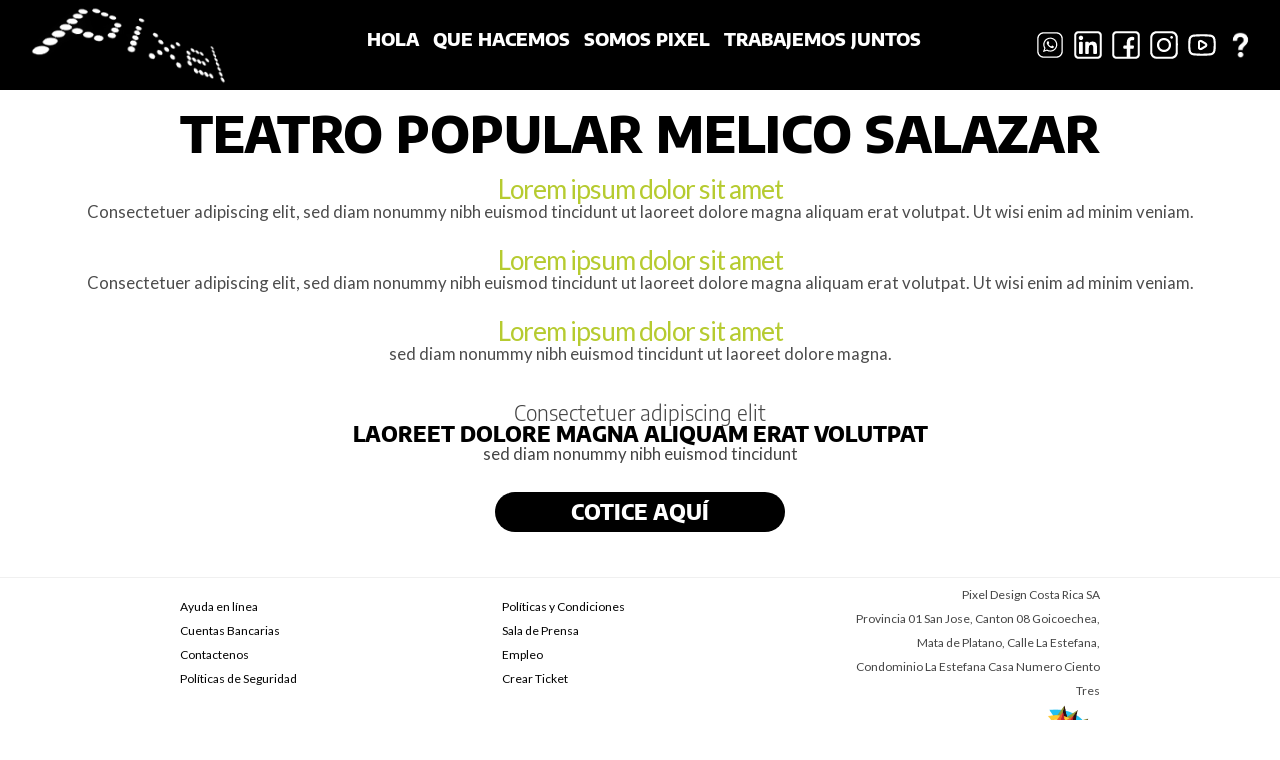

--- FILE ---
content_type: text/html; charset=UTF-8
request_url: https://www.pixelcr.com/newest/teatro-popular-melico-salazar/
body_size: 14883
content:
<!DOCTYPE html>
<!--[if IE 7]>
<html class="ie ie7" lang="es">
<![endif]-->
<!--[if IE 8]>
<html class="ie ie8" lang="es">
<![endif]-->
<!--[if !(IE 7) | !(IE 8)  ]><!-->
<html lang="es">
<!--<![endif]-->
<head>


        <meta name="viewport" content="width=device-width" />
    <meta content="web design costa rica, php costa rica, wordpress costa rica, hosting costa rica, digital agency, drupal costa rica, apps, aplicaciones" name="keywords">
<meta content="Agencia Digital en Costa Rica dedicada al diseño web, hosting, e-commerce, programación, aplicaciones y desarrollos móviles" name="description">
<meta property="og:image" content="https://www.pixelcr.com/PNG.png" />
<title>Teatro Popular Melico Salazar - Agencia de Marketing Digital en Costa Rica | Diseño Web, Pauta y Redes Sociales | PIXEL</title>
<link rel="profile" href="https://gmpg.org/xfn/11" />
<link rel="pingback" href="https://www.pixelcr.com/xmlrpc.php" />
<!--[if lt IE 9]>
<script src="https://www.pixelcr.com/wp-content/themes/twentytwelve/js/html5.js" type="text/javascript"></script>
<![endif]-->
<!--<script src="http://code.jquery.com/jquery-1.10.2.min.js"></script>-->
<!--<script src="https://www.pixelcr.com/wp-content/themes/twentytwelve/js/jQuery.js"></script>-->

<script src="https://www.pixelcr.com/wp-content/themes/twentytwelve/js/jquery-1.10.2.min.js"></script>

 
<link href='https://fonts.googleapis.com/css?family=Merriweather:300,300italic,700,400' rel='stylesheet' type='text/css'>
<link href="https://fonts.googleapis.com/css?family=Raleway|Lato|Ledger|" rel="stylesheet" type="text/css"> 
<link href="https://www.pixelcr.com/wp-content/themes/twentytwelve/somosresponsive.css" rel="stylesheet" type="text/css">


 <script src="https://www.pixelcr.com/wp-content/themes/twentytwelve/js/packery.pkgd.js"></script>
<script src="https://www.pixelcr.com/wp-content/themes/twentytwelve/js/jquery.fittext.js"></script>
<script src="https://www.pixelcr.com/wp-content/themes/twentytwelve/js/singlegrid.js"></script>


<script src="https://www.pixelcr.com/wp-content/themes/twentytwelve/js/jquery.scrollTo.js"></script>
<script src="https://www.pixelcr.com/wp-content/themes/twentytwelve/js/jquery.fittext.js"></script>
<script src="https://www.pixelcr.com/wp-content/themes/twentytwelve/js/globals.js"></script>



 




<style>	@media screen and (min-width: 1024px) {.single #header{	position:fixed !important;}} </style>

<meta name='robots' content='index, follow, max-image-preview:large, max-snippet:-1, max-video-preview:-1' />
	<style>img:is([sizes="auto" i], [sizes^="auto," i]) { contain-intrinsic-size: 3000px 1500px }</style>
	
	<!-- This site is optimized with the Yoast SEO Premium plugin v25.8 (Yoast SEO v25.8) - https://yoast.com/wordpress/plugins/seo/ -->
	<link rel="canonical" href="https://www.pixelcr.com/newest/teatro-popular-melico-salazar/" />
	<meta property="og:locale" content="es_ES" />
	<meta property="og:type" content="article" />
	<meta property="og:title" content="Teatro Popular Melico Salazar" />
	<meta property="og:url" content="https://www.pixelcr.com/newest/teatro-popular-melico-salazar/" />
	<meta property="og:site_name" content="Agencia de Marketing Digital en Costa Rica | Diseño Web, Pauta y Redes Sociales | PIXEL" />
	<meta property="article:modified_time" content="2021-01-27T19:36:52+00:00" />
	<meta name="twitter:card" content="summary_large_image" />
	<script type="application/ld+json" class="yoast-schema-graph">{"@context":"https://schema.org","@graph":[{"@type":"WebPage","@id":"https://www.pixelcr.com/newest/teatro-popular-melico-salazar/","url":"https://www.pixelcr.com/newest/teatro-popular-melico-salazar/","name":"Teatro Popular Melico Salazar - Agencia de Marketing Digital en Costa Rica | Diseño Web, Pauta y Redes Sociales | PIXEL","isPartOf":{"@id":"https://www.pixelcr.com/#website"},"datePublished":"2019-10-02T19:11:07+00:00","dateModified":"2021-01-27T19:36:52+00:00","breadcrumb":{"@id":"https://www.pixelcr.com/newest/teatro-popular-melico-salazar/#breadcrumb"},"inLanguage":"es","potentialAction":[{"@type":"ReadAction","target":["https://www.pixelcr.com/newest/teatro-popular-melico-salazar/"]}]},{"@type":"BreadcrumbList","@id":"https://www.pixelcr.com/newest/teatro-popular-melico-salazar/#breadcrumb","itemListElement":[{"@type":"ListItem","position":1,"name":"Portada","item":"https://www.pixelcr.com/"},{"@type":"ListItem","position":2,"name":"Proyectos Recientes","item":"https://www.pixelcr.com/newest/"},{"@type":"ListItem","position":3,"name":"Teatro Popular Melico Salazar"}]},{"@type":"WebSite","@id":"https://www.pixelcr.com/#website","url":"https://www.pixelcr.com/","name":"Agencia de Marketing Digital en Costa Rica | Diseño Web, Pauta y Redes Sociales | PIXEL","description":"Agencia Digital en Costa Rica dedicada al diseño web, hosting, e-commerce, programación, aplicaciones y desarrollos móviles.","potentialAction":[{"@type":"SearchAction","target":{"@type":"EntryPoint","urlTemplate":"https://www.pixelcr.com/?s={search_term_string}"},"query-input":{"@type":"PropertyValueSpecification","valueRequired":true,"valueName":"search_term_string"}}],"inLanguage":"es"}]}</script>
	<!-- / Yoast SEO Premium plugin. -->


<link rel='dns-prefetch' href='//fonts.googleapis.com' />
<link rel="alternate" type="application/rss+xml" title="Agencia de Marketing Digital en Costa Rica | Diseño Web, Pauta y Redes Sociales | PIXEL &raquo; Feed" href="https://www.pixelcr.com/feed/" />
<link rel="alternate" type="application/rss+xml" title="Agencia de Marketing Digital en Costa Rica | Diseño Web, Pauta y Redes Sociales | PIXEL &raquo; Feed de los comentarios" href="https://www.pixelcr.com/comments/feed/" />
<script type="text/javascript">
/* <![CDATA[ */
window._wpemojiSettings = {"baseUrl":"https:\/\/s.w.org\/images\/core\/emoji\/16.0.1\/72x72\/","ext":".png","svgUrl":"https:\/\/s.w.org\/images\/core\/emoji\/16.0.1\/svg\/","svgExt":".svg","source":{"concatemoji":"https:\/\/www.pixelcr.com\/wp-includes\/js\/wp-emoji-release.min.js?ver=6.8.3"}};
/*! This file is auto-generated */
!function(s,n){var o,i,e;function c(e){try{var t={supportTests:e,timestamp:(new Date).valueOf()};sessionStorage.setItem(o,JSON.stringify(t))}catch(e){}}function p(e,t,n){e.clearRect(0,0,e.canvas.width,e.canvas.height),e.fillText(t,0,0);var t=new Uint32Array(e.getImageData(0,0,e.canvas.width,e.canvas.height).data),a=(e.clearRect(0,0,e.canvas.width,e.canvas.height),e.fillText(n,0,0),new Uint32Array(e.getImageData(0,0,e.canvas.width,e.canvas.height).data));return t.every(function(e,t){return e===a[t]})}function u(e,t){e.clearRect(0,0,e.canvas.width,e.canvas.height),e.fillText(t,0,0);for(var n=e.getImageData(16,16,1,1),a=0;a<n.data.length;a++)if(0!==n.data[a])return!1;return!0}function f(e,t,n,a){switch(t){case"flag":return n(e,"\ud83c\udff3\ufe0f\u200d\u26a7\ufe0f","\ud83c\udff3\ufe0f\u200b\u26a7\ufe0f")?!1:!n(e,"\ud83c\udde8\ud83c\uddf6","\ud83c\udde8\u200b\ud83c\uddf6")&&!n(e,"\ud83c\udff4\udb40\udc67\udb40\udc62\udb40\udc65\udb40\udc6e\udb40\udc67\udb40\udc7f","\ud83c\udff4\u200b\udb40\udc67\u200b\udb40\udc62\u200b\udb40\udc65\u200b\udb40\udc6e\u200b\udb40\udc67\u200b\udb40\udc7f");case"emoji":return!a(e,"\ud83e\udedf")}return!1}function g(e,t,n,a){var r="undefined"!=typeof WorkerGlobalScope&&self instanceof WorkerGlobalScope?new OffscreenCanvas(300,150):s.createElement("canvas"),o=r.getContext("2d",{willReadFrequently:!0}),i=(o.textBaseline="top",o.font="600 32px Arial",{});return e.forEach(function(e){i[e]=t(o,e,n,a)}),i}function t(e){var t=s.createElement("script");t.src=e,t.defer=!0,s.head.appendChild(t)}"undefined"!=typeof Promise&&(o="wpEmojiSettingsSupports",i=["flag","emoji"],n.supports={everything:!0,everythingExceptFlag:!0},e=new Promise(function(e){s.addEventListener("DOMContentLoaded",e,{once:!0})}),new Promise(function(t){var n=function(){try{var e=JSON.parse(sessionStorage.getItem(o));if("object"==typeof e&&"number"==typeof e.timestamp&&(new Date).valueOf()<e.timestamp+604800&&"object"==typeof e.supportTests)return e.supportTests}catch(e){}return null}();if(!n){if("undefined"!=typeof Worker&&"undefined"!=typeof OffscreenCanvas&&"undefined"!=typeof URL&&URL.createObjectURL&&"undefined"!=typeof Blob)try{var e="postMessage("+g.toString()+"("+[JSON.stringify(i),f.toString(),p.toString(),u.toString()].join(",")+"));",a=new Blob([e],{type:"text/javascript"}),r=new Worker(URL.createObjectURL(a),{name:"wpTestEmojiSupports"});return void(r.onmessage=function(e){c(n=e.data),r.terminate(),t(n)})}catch(e){}c(n=g(i,f,p,u))}t(n)}).then(function(e){for(var t in e)n.supports[t]=e[t],n.supports.everything=n.supports.everything&&n.supports[t],"flag"!==t&&(n.supports.everythingExceptFlag=n.supports.everythingExceptFlag&&n.supports[t]);n.supports.everythingExceptFlag=n.supports.everythingExceptFlag&&!n.supports.flag,n.DOMReady=!1,n.readyCallback=function(){n.DOMReady=!0}}).then(function(){return e}).then(function(){var e;n.supports.everything||(n.readyCallback(),(e=n.source||{}).concatemoji?t(e.concatemoji):e.wpemoji&&e.twemoji&&(t(e.twemoji),t(e.wpemoji)))}))}((window,document),window._wpemojiSettings);
/* ]]> */
</script>
<link rel='stylesheet' id='dce-dynamic-visibility-style-css' href='https://www.pixelcr.com/wp-content/plugins/dynamic-visibility-for-elementor/assets/css/dynamic-visibility.css?ver=5.0.16' type='text/css' media='all' />
<style id='wp-emoji-styles-inline-css' type='text/css'>

	img.wp-smiley, img.emoji {
		display: inline !important;
		border: none !important;
		box-shadow: none !important;
		height: 1em !important;
		width: 1em !important;
		margin: 0 0.07em !important;
		vertical-align: -0.1em !important;
		background: none !important;
		padding: 0 !important;
	}
</style>
<link rel='stylesheet' id='wp-block-library-css' href='https://www.pixelcr.com/wp-includes/css/dist/block-library/style.min.css?ver=6.8.3' type='text/css' media='all' />
<style id='classic-theme-styles-inline-css' type='text/css'>
/*! This file is auto-generated */
.wp-block-button__link{color:#fff;background-color:#32373c;border-radius:9999px;box-shadow:none;text-decoration:none;padding:calc(.667em + 2px) calc(1.333em + 2px);font-size:1.125em}.wp-block-file__button{background:#32373c;color:#fff;text-decoration:none}
</style>
<style id='global-styles-inline-css' type='text/css'>
:root{--wp--preset--aspect-ratio--square: 1;--wp--preset--aspect-ratio--4-3: 4/3;--wp--preset--aspect-ratio--3-4: 3/4;--wp--preset--aspect-ratio--3-2: 3/2;--wp--preset--aspect-ratio--2-3: 2/3;--wp--preset--aspect-ratio--16-9: 16/9;--wp--preset--aspect-ratio--9-16: 9/16;--wp--preset--color--black: #000000;--wp--preset--color--cyan-bluish-gray: #abb8c3;--wp--preset--color--white: #ffffff;--wp--preset--color--pale-pink: #f78da7;--wp--preset--color--vivid-red: #cf2e2e;--wp--preset--color--luminous-vivid-orange: #ff6900;--wp--preset--color--luminous-vivid-amber: #fcb900;--wp--preset--color--light-green-cyan: #7bdcb5;--wp--preset--color--vivid-green-cyan: #00d084;--wp--preset--color--pale-cyan-blue: #8ed1fc;--wp--preset--color--vivid-cyan-blue: #0693e3;--wp--preset--color--vivid-purple: #9b51e0;--wp--preset--gradient--vivid-cyan-blue-to-vivid-purple: linear-gradient(135deg,rgba(6,147,227,1) 0%,rgb(155,81,224) 100%);--wp--preset--gradient--light-green-cyan-to-vivid-green-cyan: linear-gradient(135deg,rgb(122,220,180) 0%,rgb(0,208,130) 100%);--wp--preset--gradient--luminous-vivid-amber-to-luminous-vivid-orange: linear-gradient(135deg,rgba(252,185,0,1) 0%,rgba(255,105,0,1) 100%);--wp--preset--gradient--luminous-vivid-orange-to-vivid-red: linear-gradient(135deg,rgba(255,105,0,1) 0%,rgb(207,46,46) 100%);--wp--preset--gradient--very-light-gray-to-cyan-bluish-gray: linear-gradient(135deg,rgb(238,238,238) 0%,rgb(169,184,195) 100%);--wp--preset--gradient--cool-to-warm-spectrum: linear-gradient(135deg,rgb(74,234,220) 0%,rgb(151,120,209) 20%,rgb(207,42,186) 40%,rgb(238,44,130) 60%,rgb(251,105,98) 80%,rgb(254,248,76) 100%);--wp--preset--gradient--blush-light-purple: linear-gradient(135deg,rgb(255,206,236) 0%,rgb(152,150,240) 100%);--wp--preset--gradient--blush-bordeaux: linear-gradient(135deg,rgb(254,205,165) 0%,rgb(254,45,45) 50%,rgb(107,0,62) 100%);--wp--preset--gradient--luminous-dusk: linear-gradient(135deg,rgb(255,203,112) 0%,rgb(199,81,192) 50%,rgb(65,88,208) 100%);--wp--preset--gradient--pale-ocean: linear-gradient(135deg,rgb(255,245,203) 0%,rgb(182,227,212) 50%,rgb(51,167,181) 100%);--wp--preset--gradient--electric-grass: linear-gradient(135deg,rgb(202,248,128) 0%,rgb(113,206,126) 100%);--wp--preset--gradient--midnight: linear-gradient(135deg,rgb(2,3,129) 0%,rgb(40,116,252) 100%);--wp--preset--font-size--small: 13px;--wp--preset--font-size--medium: 20px;--wp--preset--font-size--large: 36px;--wp--preset--font-size--x-large: 42px;--wp--preset--spacing--20: 0.44rem;--wp--preset--spacing--30: 0.67rem;--wp--preset--spacing--40: 1rem;--wp--preset--spacing--50: 1.5rem;--wp--preset--spacing--60: 2.25rem;--wp--preset--spacing--70: 3.38rem;--wp--preset--spacing--80: 5.06rem;--wp--preset--shadow--natural: 6px 6px 9px rgba(0, 0, 0, 0.2);--wp--preset--shadow--deep: 12px 12px 50px rgba(0, 0, 0, 0.4);--wp--preset--shadow--sharp: 6px 6px 0px rgba(0, 0, 0, 0.2);--wp--preset--shadow--outlined: 6px 6px 0px -3px rgba(255, 255, 255, 1), 6px 6px rgba(0, 0, 0, 1);--wp--preset--shadow--crisp: 6px 6px 0px rgba(0, 0, 0, 1);}:where(.is-layout-flex){gap: 0.5em;}:where(.is-layout-grid){gap: 0.5em;}body .is-layout-flex{display: flex;}.is-layout-flex{flex-wrap: wrap;align-items: center;}.is-layout-flex > :is(*, div){margin: 0;}body .is-layout-grid{display: grid;}.is-layout-grid > :is(*, div){margin: 0;}:where(.wp-block-columns.is-layout-flex){gap: 2em;}:where(.wp-block-columns.is-layout-grid){gap: 2em;}:where(.wp-block-post-template.is-layout-flex){gap: 1.25em;}:where(.wp-block-post-template.is-layout-grid){gap: 1.25em;}.has-black-color{color: var(--wp--preset--color--black) !important;}.has-cyan-bluish-gray-color{color: var(--wp--preset--color--cyan-bluish-gray) !important;}.has-white-color{color: var(--wp--preset--color--white) !important;}.has-pale-pink-color{color: var(--wp--preset--color--pale-pink) !important;}.has-vivid-red-color{color: var(--wp--preset--color--vivid-red) !important;}.has-luminous-vivid-orange-color{color: var(--wp--preset--color--luminous-vivid-orange) !important;}.has-luminous-vivid-amber-color{color: var(--wp--preset--color--luminous-vivid-amber) !important;}.has-light-green-cyan-color{color: var(--wp--preset--color--light-green-cyan) !important;}.has-vivid-green-cyan-color{color: var(--wp--preset--color--vivid-green-cyan) !important;}.has-pale-cyan-blue-color{color: var(--wp--preset--color--pale-cyan-blue) !important;}.has-vivid-cyan-blue-color{color: var(--wp--preset--color--vivid-cyan-blue) !important;}.has-vivid-purple-color{color: var(--wp--preset--color--vivid-purple) !important;}.has-black-background-color{background-color: var(--wp--preset--color--black) !important;}.has-cyan-bluish-gray-background-color{background-color: var(--wp--preset--color--cyan-bluish-gray) !important;}.has-white-background-color{background-color: var(--wp--preset--color--white) !important;}.has-pale-pink-background-color{background-color: var(--wp--preset--color--pale-pink) !important;}.has-vivid-red-background-color{background-color: var(--wp--preset--color--vivid-red) !important;}.has-luminous-vivid-orange-background-color{background-color: var(--wp--preset--color--luminous-vivid-orange) !important;}.has-luminous-vivid-amber-background-color{background-color: var(--wp--preset--color--luminous-vivid-amber) !important;}.has-light-green-cyan-background-color{background-color: var(--wp--preset--color--light-green-cyan) !important;}.has-vivid-green-cyan-background-color{background-color: var(--wp--preset--color--vivid-green-cyan) !important;}.has-pale-cyan-blue-background-color{background-color: var(--wp--preset--color--pale-cyan-blue) !important;}.has-vivid-cyan-blue-background-color{background-color: var(--wp--preset--color--vivid-cyan-blue) !important;}.has-vivid-purple-background-color{background-color: var(--wp--preset--color--vivid-purple) !important;}.has-black-border-color{border-color: var(--wp--preset--color--black) !important;}.has-cyan-bluish-gray-border-color{border-color: var(--wp--preset--color--cyan-bluish-gray) !important;}.has-white-border-color{border-color: var(--wp--preset--color--white) !important;}.has-pale-pink-border-color{border-color: var(--wp--preset--color--pale-pink) !important;}.has-vivid-red-border-color{border-color: var(--wp--preset--color--vivid-red) !important;}.has-luminous-vivid-orange-border-color{border-color: var(--wp--preset--color--luminous-vivid-orange) !important;}.has-luminous-vivid-amber-border-color{border-color: var(--wp--preset--color--luminous-vivid-amber) !important;}.has-light-green-cyan-border-color{border-color: var(--wp--preset--color--light-green-cyan) !important;}.has-vivid-green-cyan-border-color{border-color: var(--wp--preset--color--vivid-green-cyan) !important;}.has-pale-cyan-blue-border-color{border-color: var(--wp--preset--color--pale-cyan-blue) !important;}.has-vivid-cyan-blue-border-color{border-color: var(--wp--preset--color--vivid-cyan-blue) !important;}.has-vivid-purple-border-color{border-color: var(--wp--preset--color--vivid-purple) !important;}.has-vivid-cyan-blue-to-vivid-purple-gradient-background{background: var(--wp--preset--gradient--vivid-cyan-blue-to-vivid-purple) !important;}.has-light-green-cyan-to-vivid-green-cyan-gradient-background{background: var(--wp--preset--gradient--light-green-cyan-to-vivid-green-cyan) !important;}.has-luminous-vivid-amber-to-luminous-vivid-orange-gradient-background{background: var(--wp--preset--gradient--luminous-vivid-amber-to-luminous-vivid-orange) !important;}.has-luminous-vivid-orange-to-vivid-red-gradient-background{background: var(--wp--preset--gradient--luminous-vivid-orange-to-vivid-red) !important;}.has-very-light-gray-to-cyan-bluish-gray-gradient-background{background: var(--wp--preset--gradient--very-light-gray-to-cyan-bluish-gray) !important;}.has-cool-to-warm-spectrum-gradient-background{background: var(--wp--preset--gradient--cool-to-warm-spectrum) !important;}.has-blush-light-purple-gradient-background{background: var(--wp--preset--gradient--blush-light-purple) !important;}.has-blush-bordeaux-gradient-background{background: var(--wp--preset--gradient--blush-bordeaux) !important;}.has-luminous-dusk-gradient-background{background: var(--wp--preset--gradient--luminous-dusk) !important;}.has-pale-ocean-gradient-background{background: var(--wp--preset--gradient--pale-ocean) !important;}.has-electric-grass-gradient-background{background: var(--wp--preset--gradient--electric-grass) !important;}.has-midnight-gradient-background{background: var(--wp--preset--gradient--midnight) !important;}.has-small-font-size{font-size: var(--wp--preset--font-size--small) !important;}.has-medium-font-size{font-size: var(--wp--preset--font-size--medium) !important;}.has-large-font-size{font-size: var(--wp--preset--font-size--large) !important;}.has-x-large-font-size{font-size: var(--wp--preset--font-size--x-large) !important;}
:where(.wp-block-post-template.is-layout-flex){gap: 1.25em;}:where(.wp-block-post-template.is-layout-grid){gap: 1.25em;}
:where(.wp-block-columns.is-layout-flex){gap: 2em;}:where(.wp-block-columns.is-layout-grid){gap: 2em;}
:root :where(.wp-block-pullquote){font-size: 1.5em;line-height: 1.6;}
</style>
<link rel='stylesheet' id='contact-form-7-css' href='https://www.pixelcr.com/wp-content/plugins/contact-form-7/includes/css/styles.css?ver=6.1.1' type='text/css' media='all' />
<link rel='stylesheet' id='nbcpf-intlTelInput-style-css' href='https://www.pixelcr.com/wp-content/plugins/country-phone-field-contact-form-7/assets/css/intlTelInput.min.css?ver=6.8.3' type='text/css' media='all' />
<link rel='stylesheet' id='nbcpf-countryFlag-style-css' href='https://www.pixelcr.com/wp-content/plugins/country-phone-field-contact-form-7/assets/css/countrySelect.min.css?ver=6.8.3' type='text/css' media='all' />
<link rel='stylesheet' id='rs-plugin-settings-css' href='https://www.pixelcr.com/wp-content/plugins/revslider/public/assets/css/settings.css?ver=5.2.5.2' type='text/css' media='all' />
<style id='rs-plugin-settings-inline-css' type='text/css'>
#rs-demo-id {}
</style>
<link rel='stylesheet' id='wpcf7-redirect-script-frontend-css' href='https://www.pixelcr.com/wp-content/plugins/wpcf7-redirect/build/assets/frontend-script.css?ver=2c532d7e2be36f6af233' type='text/css' media='all' />
<link rel='stylesheet' id='newsletters-bootstrap-css' href='https://www.pixelcr.com/wp-content/plugins/wp-mailinglist/views/default2/css/bootstrap.css?ver=3.3.4' type='text/css' media='all' />
<link rel='stylesheet' id='fontawesome-css' href='https://www.pixelcr.com/wp-content/plugins/wp-mailinglist/views/default2/css/fontawesome.css?ver=4.5.0' type='text/css' media='all' />
<link rel='stylesheet' id='select2-css' href='https://www.pixelcr.com/wp-content/plugins/wp-mailinglist/views/default2/css/select2.css?ver=4.0.0' type='text/css' media='all' />
<link rel='stylesheet' id='newsletters-css' href='https://www.pixelcr.com/wp-content/plugins/wp-mailinglist/views/default2/css/style.css?ver=6.8.3' type='text/css' media='all' />
<link rel='stylesheet' id='twentytwelve-fonts-css' href='https://fonts.googleapis.com/css?family=Open+Sans:400italic,700italic,400,700&#038;subset=latin,latin-ext' type='text/css' media='all' />
<link rel='stylesheet' id='twentytwelve-style-css' href='https://www.pixelcr.com/wp-content/themes/twentytwelve/style.css?ver=6.8.3' type='text/css' media='all' />
<!--[if lt IE 9]>
<link rel='stylesheet' id='twentytwelve-ie-css' href='https://www.pixelcr.com/wp-content/themes/twentytwelve/css/ie.css?ver=20121010' type='text/css' media='all' />
<![endif]-->
<link rel='stylesheet' id='wp-pagenavi-css' href='https://www.pixelcr.com/wp-content/plugins/wp-pagenavi/pagenavi-css.css?ver=2.70' type='text/css' media='all' />
<link rel='stylesheet' id='cf7cf-style-css' href='https://www.pixelcr.com/wp-content/plugins/cf7-conditional-fields/style.css?ver=2.6.3' type='text/css' media='all' />
<script type="text/javascript" src="https://www.pixelcr.com/wp-includes/js/jquery/jquery.min.js?ver=3.7.1" id="jquery-core-js"></script>
<script type="text/javascript" src="https://www.pixelcr.com/wp-includes/js/jquery/jquery-migrate.min.js?ver=3.4.1" id="jquery-migrate-js"></script>
<script type="text/javascript" src="https://www.pixelcr.com/wp-content/plugins/revslider/public/assets/js/jquery.themepunch.tools.min.js?ver=5.2.5.2" id="tp-tools-js"></script>
<script type="text/javascript" src="https://www.pixelcr.com/wp-content/plugins/revslider/public/assets/js/jquery.themepunch.revolution.min.js?ver=5.2.5.2" id="revmin-js"></script>
<script type="text/javascript" src="https://www.pixelcr.com/wp-content/plugins/wp-mailinglist/views/default2/js/bootstrap.js?ver=3.3.4" id="bootstrap-js"></script>
<script type="text/javascript" src="https://www.pixelcr.com/wp-content/plugins/wp-mailinglist/views/default2/js/bootstrap-datepicker.js?ver=1.4.0" id="bootstrap-datepicker-js"></script>
<script type="text/javascript" id="bootstrap-datepicker-i18n-js-extra">
/* <![CDATA[ */
var bootstrap_datepicker_dates = {"days":["domingo","lunes","martes","mi\u00e9rcoles","jueves","viernes","s\u00e1bado"],"daysShort":["Dom","Lun","Mar","Mi\u00e9","Jue","Vie","S\u00e1b"],"daysMin":["D","L","M","X","J","V","S"],"months":["enero","febrero","marzo","abril","mayo","junio","julio","agosto","septiembre","octubre","noviembre","diciembre"],"monthsShort":["Ene","Feb","Mar","Abr","May","Jun","Jul","Ago","Sep","Oct","Nov","Dic"],"today":"Today","clear":"Clear","rtl":""};
/* ]]> */
</script>
<script type="text/javascript" src="https://www.pixelcr.com/wp-content/plugins/wp-mailinglist/views/default2/js/datepicker-i18n.js?ver=6.8.3" id="bootstrap-datepicker-i18n-js"></script>
<script type="text/javascript" src="https://www.pixelcr.com/wp-content/plugins/wp-mailinglist/js/select2.js?ver=4.0.0" id="select2-js"></script>
<link rel="https://api.w.org/" href="https://www.pixelcr.com/wp-json/" /><link rel="EditURI" type="application/rsd+xml" title="RSD" href="https://www.pixelcr.com/xmlrpc.php?rsd" />
<meta name="generator" content="WordPress 6.8.3" />
<link rel='shortlink' href='https://www.pixelcr.com/?p=4417' />
<link rel="alternate" title="oEmbed (JSON)" type="application/json+oembed" href="https://www.pixelcr.com/wp-json/oembed/1.0/embed?url=https%3A%2F%2Fwww.pixelcr.com%2Fnewest%2Fteatro-popular-melico-salazar%2F" />
<link rel="alternate" title="oEmbed (XML)" type="text/xml+oembed" href="https://www.pixelcr.com/wp-json/oembed/1.0/embed?url=https%3A%2F%2Fwww.pixelcr.com%2Fnewest%2Fteatro-popular-melico-salazar%2F&#038;format=xml" />
<noscript><img height='1' width='1' alt='' style='display:none' src='https://www.facebook.com/tr?ev=1177654735586047&amp;cd[value]=0.00&amp;cd[currency]=CRC&amp;noscript=1' /></noscript><meta name="generator" content="Elementor 3.31.3; features: e_font_icon_svg, additional_custom_breakpoints, e_element_cache; settings: css_print_method-external, google_font-enabled, font_display-swap">
<style type="text/css">.recentcomments a{display:inline !important;padding:0 !important;margin:0 !important;}</style>			<style>
				.e-con.e-parent:nth-of-type(n+4):not(.e-lazyloaded):not(.e-no-lazyload),
				.e-con.e-parent:nth-of-type(n+4):not(.e-lazyloaded):not(.e-no-lazyload) * {
					background-image: none !important;
				}
				@media screen and (max-height: 1024px) {
					.e-con.e-parent:nth-of-type(n+3):not(.e-lazyloaded):not(.e-no-lazyload),
					.e-con.e-parent:nth-of-type(n+3):not(.e-lazyloaded):not(.e-no-lazyload) * {
						background-image: none !important;
					}
				}
				@media screen and (max-height: 640px) {
					.e-con.e-parent:nth-of-type(n+2):not(.e-lazyloaded):not(.e-no-lazyload),
					.e-con.e-parent:nth-of-type(n+2):not(.e-lazyloaded):not(.e-no-lazyload) * {
						background-image: none !important;
					}
				}
			</style>
			<meta name="generator" content="Powered by Slider Revolution 5.2.5.2 - responsive, Mobile-Friendly Slider Plugin for WordPress with comfortable drag and drop interface." />

<script type="text/javascript">
var wpmlAjax = 'https://www.pixelcr.com/wp-content/plugins/wp-mailinglist/wp-mailinglist-ajax.php';
var wpmlUrl = 'https://www.pixelcr.com/wp-content/plugins/wp-mailinglist';
var wpmlScroll = "Y";
var newsletters_locale = "es";

	var newsletters_ajaxurl = 'https://www.pixelcr.com/wp-admin/admin-ajax.php?';

$ = jQuery.noConflict();

jQuery(document).ready(function() {
	if (jQuery.isFunction(jQuery.fn.select2)) {
		jQuery('.newsletters select').select2();
	}
});
</script>

<link rel="icon" href="https://www.pixelcr.com/wp-content/uploads/2020/07/favicon.ico" sizes="32x32" />
<link rel="icon" href="https://www.pixelcr.com/wp-content/uploads/2020/07/favicon.ico" sizes="192x192" />
<link rel="apple-touch-icon" href="https://www.pixelcr.com/wp-content/uploads/2020/07/favicon.ico" />
<meta name="msapplication-TileImage" content="https://www.pixelcr.com/wp-content/uploads/2020/07/favicon.ico" />
		<style type="text/css" id="wp-custom-css">
			.trabajemos-juntos label span {
    color: black;
}
.column-4.features {
	max-width: 427px !important;
    height: 40% !important;
    margin-top: 10% !important;
    margin-left: 11% !important;
	  left: 0 !important; 
}

.mult-select-tag{
	width: 50% !important;
}

.innerfoda {
max-width: 920px !important;

}

.form-control {
    width: 50%; /* Ajusta el ancho de los campos */
    max-width: 400px; /* Establece un ancho máximo */
    padding: 10px; /* Añade un poco de espacio interno */
    margin-bottom: 15px; /* Espacio entre los campos */
    border: 1px solid #ccc; /* Borde suave */
    border-radius: 4px; /* Bordes redondeados */
    box-sizing: border-box; /* Asegura que el padding se incluya en el ancho */
}

.titulo-ordenar {
    margin-bottom: 20px; /* Espacio debajo de los títulos */
	font-size: 200%;
}

.pr{
	text-align: left !important;
}

.lato400-21negro{
    font-family: var(--e-global-typography-d8af0d6-font-family), Sans-serif !important;
    font-size: var(--e-global-typography-d8af0d6-font-size) !important;
    font-weight: var(--e-global-typography-d8af0d6-font-weight) !important;
    color: #000000 !important;
}

.lato400-26-verde {
    font-family: var(--e-global-typography-c70ec59-font-family), Sans-serif !important;
    font-size: var(--e-global-typography-c70ec59-font-size) !important;
    font-weight: var(--e-global-typography-c70ec59-font-weight) !important;
    color: var(--e-global-color-cf57819) !important;
}

.lato400-17-gris{
    font-family: var(--e-global-typography-70e6f15-font-family), Sans-serif !important;
    font-size: var(--e-global-typography-70e6f15-font-size) !important;
    font-weight: var(--e-global-typography-70e6f15-font-weight) !important;
    color: #4D4D4D !important;
}

.encodelight400-21-gris{
		font-family: 'encodeLight';
    font-size: 21px;
		color:#444444;
}

.encodebold400-21-negro{
		font-family: 'encodeBold';
    font-size: 21px;
    text-transform: uppercase;
    color: #000;
}




		</style>
		
<!-- Google tag (gtag.js) -->
<script async src="https://www.googletagmanager.com/gtag/js?id=G-8VHP4CWZTK"></script>
<script>
  window.dataLayer = window.dataLayer || [];
  function gtag(){dataLayer.push(arguments);}
  gtag('js', new Date());

  gtag('config', 'G-8VHP4CWZTK');
</script>


    
    
    <!-- Global site tag (gtag.js) - Google Ads: 673501597 -->
<script async src="https://www.googletagmanager.com/gtag/js?id=AW-673501597"></script>
<script>
  window.dataLayer = window.dataLayer || [];
  function gtag(){dataLayer.push(arguments);}
  gtag('js', new Date());

  gtag('config', 'AW-673501597');
</script>

    
    <!-- Google Tag Manager -->

    <script>(function(w,d,s,l,i){w[l]=w[l]||[];w[l].push({'gtm.start':
    new Date().getTime(),event:'gtm.js'});var f=d.getElementsByTagName(s)[0],
    j=d.createElement(s),dl=l!='dataLayer'?'&l='+l:'';j.async=true;j.src=
    'https://www.googletagmanager.com/gtm.js?id='+i+dl;f.parentNode.insertBefore(j,f);
    })(window,document,'script','dataLayer','GTM-MKRN765');</script>

    <!-- End Google Tag Manager -->
    

<script src='https://www.google.com/recaptcha/api.js'></script>


<meta name="facebook-domain-verification" content="pdgblpdg1fxpdy7de9x9ecov16y54j" />




<!-- Global site tag (gtag.js) - Google Ads: 673501597 Agregado 12 May 2022--> <script async src="https://www.googletagmanager.com/gtag/js?id=AW-673501597"></script> <script> window.dataLayer = window.dataLayer || []; function gtag(){dataLayer.push(arguments);} gtag('js', new Date()); gtag('config', 'AW-673501597'); </script>


<!-- Global site tag (gtag.js) - Google Analytics -->
<script async src="https://www.googletagmanager.com/gtag/js?id=G-8VHP4CWZTK"></script>
<script>
  window.dataLayer = window.dataLayer || [];
  function gtag(){dataLayer.push(arguments);}
  gtag('js', new Date());

  gtag('config', 'G-8VHP4CWZTK');
</script>


</head>





<body class="wp-singular newest-template-default single single-newest postid-4417 wp-theme-twentytwelve custom-font-enabled single-author elementor-default elementor-kit-5292" >
    
     <!--Clientify Tracking Begins-->
<script defer src="https://analyticsplusdev.clientify.net/analytics_plus/pixel/z2YgjNbDRk275VBj"></script>
<!--Clientify Tracking Ends--> 
    
    <script>
    fbq('track', 'ViewContent');
    </script>
  
 <!-- Google Tag Manager (noscript) -->

<noscript><iframe src="https://www.googletagmanager.com/ns.html?id=GTM-MKRN765" height="0" width="0" style="display:none;visibility:hidden"></iframe></noscript>

<!-- End Google Tag Manager (noscript) -->

    <div id="header">

<a href="https://www.pixelcr.com/" id="logo"><img src="https://www.pixelcr.com/wp-content/themes/twentytwelve/images/logo-pixel.png"/></a>









<div id="menu-principal"><div class="menu-main-container"><ul id="menu-main" class="menu"><li id="menu-item-105" class="menu-item menu-item-type-custom menu-item-object-custom menu-item-home menu-item-105"><a href="https://www.pixelcr.com/">Hola</a></li>
<li id="menu-item-106" class="menu-item menu-item-type-custom menu-item-object-custom menu-item-has-children menu-item-106"><a href="https://www.pixelcr.com/que-hacemos/">Que hacemos</a>
<ul class="sub-menu">
	<li id="menu-item-2486" class="menu-item menu-item-type-post_type menu-item-object-post menu-item-2486"><a href="https://www.pixelcr.com/diseno-web/">Sitio Web</a></li>
	<li id="menu-item-2487" class="menu-item menu-item-type-post_type menu-item-object-post menu-item-2487"><a href="https://www.pixelcr.com/ecommerce/">E-commerce</a></li>
	<li id="menu-item-2488" class="menu-item menu-item-type-post_type menu-item-object-post menu-item-2488"><a href="https://www.pixelcr.com/hosting/">Hosting</a></li>
	<li id="menu-item-2489" class="menu-item menu-item-type-post_type menu-item-object-post menu-item-2489"><a href="https://www.pixelcr.com/outsourcing/">Alianza Estratégica</a></li>
	<li id="menu-item-2490" class="menu-item menu-item-type-post_type menu-item-object-post menu-item-2490"><a href="https://www.pixelcr.com/aplicaciones-corporativas/">Aplicaciones Corporativas</a></li>
	<li id="menu-item-2491" class="menu-item menu-item-type-post_type menu-item-object-post menu-item-2491"><a href="https://www.pixelcr.com/mobile/">Desarrollo Móvil</a></li>
	<li id="menu-item-2492" class="menu-item menu-item-type-post_type menu-item-object-post menu-item-2492"><a href="https://www.pixelcr.com/flash-multimedia/">Presentaciones Multimedia</a></li>
	<li id="menu-item-2493" class="menu-item menu-item-type-post_type menu-item-object-post menu-item-2493"><a href="https://www.pixelcr.com/identidad-corporativa/">Identidad Corporativa</a></li>
	<li id="menu-item-3104" class="menu-item menu-item-type-post_type menu-item-object-page menu-item-3104"><a href="https://www.pixelcr.com/marketing-digital/">Marketing Digital</a></li>
	<li id="menu-item-3103" class="menu-item menu-item-type-post_type menu-item-object-page menu-item-3103"><a href="https://www.pixelcr.com/boletin-web-y-envios-masivos/">Boletín Web y Envíos Masivos</a></li>
	<li id="menu-item-2495" class="menu-item menu-item-type-post_type menu-item-object-post menu-item-2495"><a href="https://www.pixelcr.com/fotografia/">Fotografía / Video</a></li>
</ul>
</li>
<li id="menu-item-682" class="menu-item menu-item-type-post_type menu-item-object-page menu-item-682"><a href="https://www.pixelcr.com/somos-pixel/">Somos Pixel</a></li>
<li id="menu-item-5385" class="menu-item menu-item-type-post_type menu-item-object-page menu-item-5385"><a href="https://www.pixelcr.com/trabajemos-juntos/">Trabajemos Juntos</a></li>
</ul></div>

<div id="redes-sociales" class="mobile-only">


    <a class="social" href="https://wa.me/50640019330" style="float:left; text-decoration:none;"><img src="https://www.pixelcr.com/wp-content/uploads/2022/10/whatsapp-icono.png"/></a>
    
<a class="social" id="icomapabtn" href="https://www.linkedin.com/company/pixel-design/" target="_blank"><div class=""></div> <img src="https://www.pixelcr.com/wp-content/themes/twentytwelve/images/PIXEL-HOME-FOOTER-ICONO-LINKEDIN.svg"/></a>

<a class="social" href="https://www.facebook.com/pixelcr" target="_blank"><img src="https://www.pixelcr.com/wp-content/themes/twentytwelve/images/PIXEL-HOME-FOOTER-ICONO-FACEBOOK.svg"/></a>



<a class="social" href="https://instagram.com/pixel.cr?igshid=YmMyMTA2M2Y=" target="_blank"><img src="https://www.pixelcr.com/wp-content/themes/twentytwelve/images/PIXEL-HOME-FOOTER-ICONO-INSTAGRAM.svg"/></a>

    
    <a class="social" href="https://www.youtube.com/user/pixelcr" target="_blank"><img src="https://www.pixelcr.com/wp-content/themes/twentytwelve/images/PIXEL-HOME-FOOTER-ICONO-YOUTUBE.svg"/></a>

<a class="social specialicon" href="https://www.pixelcr.com/category/ayuda/"><img src="https://www.pixelcr.com/wp-content/themes/twentytwelve/images/tw.png"/><span class="showonhover">Ayuda</span></a>



</div><!-- redes -->
</div>

<div id="mobile-menu" class="icon-menu"></div>

<div id="top-info">





<div id="redes-sociales" class="nomobile">
    
    <a class="social" id="icomapabtn" href="https://wa.me/50640019330" target="_blank"><div class=""></div> <img src="https://www.pixelcr.com/wp-content/themes/twentytwelve/images/whatsapp-icono2.svg"/></a>

<a class="social onlyspecial" href="tel:4001-9330" style="float:left; text-decoration:none;"><img src="https://www.pixelcr.com/wp-content/themes/twentytwelve/images/phoneicon.png"></a>

<a class="social" id="icomapabtn" href="https://www.linkedin.com/company/pixel-design/" target="_blank"><div class=""></div> <img src="https://www.pixelcr.com/wp-content/themes/twentytwelve/images/PIXEL-HOME-FOOTER-ICONO-LINKEDIN.svg"/></a>



<a class="social" href="https://www.facebook.com/pixelcr" target="_blank"><img src="https://www.pixelcr.com/wp-content/themes/twentytwelve/images/PIXEL-HOME-FOOTER-ICONO-FACEBOOK.svg"/></a>



<a class="social" href="https://instagram.com/pixel.cr?igshid=YmMyMTA2M2Y=" target="_blank"><img src="https://www.pixelcr.com/wp-content/themes/twentytwelve/images/PIXEL-HOME-FOOTER-ICONO-INSTAGRAM.svg"/></a>

    
    <a class="social" href="https://www.youtube.com/user/pixelcr" target="_blank"><img src="https://www.pixelcr.com/wp-content/themes/twentytwelve/images/PIXEL-HOME-FOOTER-ICONO-YOUTUBE.svg"/></a>

<a class="social specialicon" href="https://www.pixelcr.com/category/ayuda/"><img src="https://www.pixelcr.com/wp-content/themes/twentytwelve/images/tw.png"/><span class="showonhover">Ayuda</span></a>


</div><!-- redes -->





</div><!-- top info -->


<script type="text/javascript">

    function centermenu15(){
        
var WindoWmenu = $(window).outerWidth();
var logoW = $("#logo").outerWidth();
var topW = $("#top-info").outerWidth();
var menuW = $("#menu-principal").outerWidth();
var resto = logoW + topW + menuW;
var centerMenu = (WindoWmenu - menuW) / 2;

$("#menu-principal").css("margin-left", centerMenu); 
    }
    
$(document).ready(function(){
   centermenu15();
$("#mobile-menu").click(function() {
	var clicks = $(this).data('clicks');
     if (!clicks) {
       $('#menu-principal').show();
  } else {
    $('#menu-principal').hide();
  }
  $(this).data("clicks", !clicks);
});

    
});//rdy
    
    $(window).load(function(){
     centermenu15();
    
    });//load
    
    
    
    $(window).resize(function(){
    centermenu15();
    
    });//resize
    
    
    $(window).scroll(function(){$('#instructions').fadeOut();});
</script>

</div><!-- header -->

<div id="page" class="hfeed site">

<div id="main" class="wrapper">



<div id="primary" class="site-content single-grid">

<div id="rightcontent"><!--<div id="shadow-right"></div>-->

	

	
    

    
               

<div id="post-content-main-post">
	<article id="post-4417" class="article-main-post-right">
				<header class="entry-header">
						<h1 class="entry-title design-title"><span></span>Teatro Popular Melico Salazar</h1>
						<!-- Global site tag (gtag.js) - Google Analytics -->
    
    <script async src="https://www.googletagmanager.com/gtag/js?id=UA-4891138-3"></script>
    
    <script>
      window.dataLayer = window.dataLayer || [];
      function gtag(){dataLayer.push(arguments);}
      gtag('js', new Date());
      
      gtag('config', 'UA-4891138-3');
    </script>
    
    
    <!-- Global site tag (gtag.js) - Google Ads: 673501597 -->
<script async src="https://www.googletagmanager.com/gtag/js?id=AW-673501597"></script>
<script>
  window.dataLayer = window.dataLayer || [];
  function gtag(){dataLayer.push(arguments);}
  gtag('js', new Date());

  gtag('config', 'AW-673501597');
</script>

    
    <!-- Google Tag Manager -->

    <script>(function(w,d,s,l,i){w[l]=w[l]||[];w[l].push({'gtm.start':
    new Date().getTime(),event:'gtm.js'});var f=d.getElementsByTagName(s)[0],
    j=d.createElement(s),dl=l!='dataLayer'?'&l='+l:'';j.async=true;j.src=
    'https://www.googletagmanager.com/gtm.js?id='+i+dl;f.parentNode.insertBefore(j,f);
    })(window,document,'script','dataLayer','GTM-MKRN765');</script>

    <!-- End Google Tag Manager -->
    
			
		</header><!-- .entry-header -->

		        
        <div id="internal-content-right">
        <div class="sector-internal left-align">
        <h3 class="normal-font">Lorem ipsum dolor sit amet</h3>       
        <p>Consectetuer adipiscing elit, sed diam nonummy nibh euismod tincidunt ut laoreet dolore magna aliquam erat volutpat. Ut wisi enim ad minim veniam.</p>
        </div>
        
        <div class="sector-internal right-align">        
        <h3 class="normal-font">Lorem ipsum dolor sit amet</h3>
        <p>Consectetuer adipiscing elit, sed diam nonummy nibh euismod tincidunt ut laoreet dolore magna aliquam erat volutpat. Ut wisi enim ad minim veniam.</p>
        </div>
        
         <div class="sector-internal left-align">        
        <h3 class="normal-font">Lorem ipsum dolor sit amet</h3>
        <p>sed diam nonummy nibh euismod tincidunt ut laoreet dolore magna.</p>
        </div>
        
          
        
        <div id="arrow-at-bottom">
        <span class="modestia-text">Consectetuer adipiscing elit</span>
        <span class="we-re-good">laoreet dolore magna aliquam erat volutpat</span>
        <span class="por-algo"> sed diam nonummy nibh euismod tincidunt</span>
        </div><!-- arrow at bottom-->
        
        <div id="contact-at-bottom"><a href="https://www.pixelcr.com/contactenos/" id="contact-bt-down">Cotice Aquí</a></div>
       
        </div><!-- sector somos arrow-->
        
     
        </div><!-- Internal content right -->
		
		
		<!-- .entry-meta -->
        
	</article><!-- #post -->
    <!--<div id="tag-for-open">Ver Informacíon</div> -->
    </div>
    
    

               

                




				


			
            </div><!-- right-content-->

<div id="content"  class="middle-grid" role="main">

        <div id="cat-related">

        	
            			
            </div><!-- CONTENT CAT RELATED POST -->     

			



		</div><!-- #content -->

	</div><!-- #primary -->




</div><!-- #main .wrapper -->
 
  <footer id="colophon" role="contentinfo">
    <div class="innerfoda">
            
      <div class="menu-footer-container"><ul id="menu-footer" class="menu"><li id="menu-item-2446" class="menu-item menu-item-type-taxonomy menu-item-object-category menu-item-2446"><a href="https://www.pixelcr.com/category/ayuda/">Ayuda en línea</a></li>
<li id="menu-item-2433" class="menu-item menu-item-type-post_type menu-item-object-page menu-item-2433"><a href="https://www.pixelcr.com/politicas-y-condiciones/">Políticas y Condiciones</a></li>
<li id="menu-item-2431" class="menu-item menu-item-type-post_type menu-item-object-page menu-item-2431"><a href="https://www.pixelcr.com/cuentas-bancarias/">Cuentas Bancarias</a></li>
<li id="menu-item-2432" class="menu-item menu-item-type-post_type menu-item-object-page menu-item-2432"><a href="https://www.pixelcr.com/sala-de-prensa/">Sala de Prensa</a></li>
<li id="menu-item-5383" class="menu-item menu-item-type-post_type menu-item-object-page menu-item-5383"><a href="https://www.pixelcr.com/trabajemos-juntos/">Contactenos</a></li>
<li id="menu-item-2448" class="menu-item menu-item-type-post_type menu-item-object-page menu-item-2448"><a href="https://www.pixelcr.com/empleo/">Empleo</a></li>
<li id="menu-item-5232" class="menu-item menu-item-type-post_type menu-item-object-page menu-item-5232"><a href="https://www.pixelcr.com/politicas-seguridad/">Políticas de Seguridad</a></li>
<li id="menu-item-5239" class="menu-item menu-item-type-custom menu-item-object-custom menu-item-5239"><a href="https://ayuda.pixelcr.com/">Crear Ticket</a></li>
</ul></div>    <p>Pixel Design Costa Rica SA</p>
      <p>Provincia 01 San Jose, Canton 08 Goicoechea, Mata de Platano, Calle La Estefana, Condominio La Estefana Casa Numero Ciento Tres</p>
      <img src="https://www.pixelcr.com/wp-content/themes/twentytwelve/images/pyme.png" class="pyme" />
    </div>
    
    
    
    
  </footer><!-- #colophon -->
  
  
  
</div><!-- #page -->




<!-- <script type="text/javascript"
src='https://crm.zoho.com/crm/javascript/zcga.js'>
</script> -->

<!--Código solicitado por allan 10 de ene 2019-->

<!-- Event snippet for ZOHO conversion page
In your html page, add the snippet and call gtag_report_conversion when someone clicks on the chosen link or button. -->

<script>
  function gtag_report_conversion(url) {
    var callback = function () {
      if (typeof(url) != 'undefined') {
        window.location = url;
      }
    };
    gtag('event', 'conversion', {
      'send_to': 'AW-1052040748/mllACIWPgZMBEKy80_UD',
      'value': 3.0,
      'currency': 'USD',
      'event_callback': callback
    });
    return false;
  }
</script>

<!-- Facebook Pixel Code 2019 MARZO -->
<script>
  !function(f,b,e,v,n,t,s)
  {if(f.fbq)return;n=f.fbq=function(){n.callMethod?
    n.callMethod.apply(n,arguments):n.queue.push(arguments)};
    if(!f.fbq)f.fbq=n;n.push=n;n.loaded=!0;n.version='2.0';
    n.queue=[];t=b.createElement(e);t.async=!0;
    t.src=v;s=b.getElementsByTagName(e)[0];
    s.parentNode.insertBefore(t,s)}(window, document,'script',
    'https://connect.facebook.net/en_US/fbevents.js');
    fbq('init', '1256024551219812');
    fbq('track', 'PageView');
  </script>
  <noscript><img height="1" width="1" style="display:none" src="https://www.facebook.com/tr?id=1256024551219812&ev=PageView&noscript=1" /></noscript>
  <!-- End Facebook Pixel Code -->
  
  <script type="text/javascript"
  src='https://crm.zoho.com/crm/javascript/zcga.js'> </script>
  
  
  
  <script type="speculationrules">
{"prefetch":[{"source":"document","where":{"and":[{"href_matches":"\/*"},{"not":{"href_matches":["\/wp-*.php","\/wp-admin\/*","\/wp-content\/uploads\/*","\/wp-content\/*","\/wp-content\/plugins\/*","\/wp-content\/themes\/twentytwelve\/*","\/*\\?(.+)"]}},{"not":{"selector_matches":"a[rel~=\"nofollow\"]"}},{"not":{"selector_matches":".no-prefetch, .no-prefetch a"}}]},"eagerness":"conservative"}]}
</script>
<script>function loadScript(a){var b=document.getElementsByTagName("head")[0],c=document.createElement("script");c.type="text/javascript",c.src="https://tracker.metricool.com/app/resources/be.js",c.onreadystatechange=a,c.onload=a,b.appendChild(c)}loadScript(function(){beTracker.t({hash:'840f6d5dadd0672227cb1620d5c8a56f'})})</script><!-- Newsletter plugin footer file -->
<!-- Start of Async HubSpot Analytics Code for WordPress v1.1.2 -->
<script type="text/javascript">
var _hsq = _hsq || [];
_hsq.push(["setContentType", "standard-page"]);
(function(d,s,i,r) {
  if (d.getElementById(i)){return;}
  var n = d.createElement(s),e = document.getElementsByTagName(s)[0];
  n.id=i;n.src = '//js.hs-analytics.net/analytics/'+(Math.ceil(new Date()/r)*r)+'/3044376.js';
  e.parentNode.insertBefore(n, e);
})(document, "script", "hs-analytics", 300000);
</script>
<!-- End of Async HubSpot Analytics Code -->
			<script>
				const lazyloadRunObserver = () => {
					const lazyloadBackgrounds = document.querySelectorAll( `.e-con.e-parent:not(.e-lazyloaded)` );
					const lazyloadBackgroundObserver = new IntersectionObserver( ( entries ) => {
						entries.forEach( ( entry ) => {
							if ( entry.isIntersecting ) {
								let lazyloadBackground = entry.target;
								if( lazyloadBackground ) {
									lazyloadBackground.classList.add( 'e-lazyloaded' );
								}
								lazyloadBackgroundObserver.unobserve( entry.target );
							}
						});
					}, { rootMargin: '200px 0px 200px 0px' } );
					lazyloadBackgrounds.forEach( ( lazyloadBackground ) => {
						lazyloadBackgroundObserver.observe( lazyloadBackground );
					} );
				};
				const events = [
					'DOMContentLoaded',
					'elementor/lazyload/observe',
				];
				events.forEach( ( event ) => {
					document.addEventListener( event, lazyloadRunObserver );
				} );
			</script>
			<script type="text/javascript" src="https://www.pixelcr.com/wp-includes/js/dist/hooks.min.js?ver=4d63a3d491d11ffd8ac6" id="wp-hooks-js"></script>
<script type="text/javascript" src="https://www.pixelcr.com/wp-includes/js/dist/i18n.min.js?ver=5e580eb46a90c2b997e6" id="wp-i18n-js"></script>
<script type="text/javascript" id="wp-i18n-js-after">
/* <![CDATA[ */
wp.i18n.setLocaleData( { 'text direction\u0004ltr': [ 'ltr' ] } );
/* ]]> */
</script>
<script type="text/javascript" src="https://www.pixelcr.com/wp-content/plugins/contact-form-7/includes/swv/js/index.js?ver=6.1.1" id="swv-js"></script>
<script type="text/javascript" id="contact-form-7-js-translations">
/* <![CDATA[ */
( function( domain, translations ) {
	var localeData = translations.locale_data[ domain ] || translations.locale_data.messages;
	localeData[""].domain = domain;
	wp.i18n.setLocaleData( localeData, domain );
} )( "contact-form-7", {"translation-revision-date":"2025-08-05 09:20:42+0000","generator":"GlotPress\/4.0.1","domain":"messages","locale_data":{"messages":{"":{"domain":"messages","plural-forms":"nplurals=2; plural=n != 1;","lang":"es"},"This contact form is placed in the wrong place.":["Este formulario de contacto est\u00e1 situado en el lugar incorrecto."],"Error:":["Error:"]}},"comment":{"reference":"includes\/js\/index.js"}} );
/* ]]> */
</script>
<script type="text/javascript" id="contact-form-7-js-before">
/* <![CDATA[ */
var wpcf7 = {
    "api": {
        "root": "https:\/\/www.pixelcr.com\/wp-json\/",
        "namespace": "contact-form-7\/v1"
    }
};
/* ]]> */
</script>
<script type="text/javascript" src="https://www.pixelcr.com/wp-content/plugins/contact-form-7/includes/js/index.js?ver=6.1.1" id="contact-form-7-js"></script>
<script type="text/javascript" src="https://www.pixelcr.com/wp-content/plugins/country-phone-field-contact-form-7/assets/js/intlTelInput.min.js?ver=6.8.3" id="nbcpf-intlTelInput-script-js"></script>
<script type="text/javascript" id="nbcpf-countryFlag-script-js-extra">
/* <![CDATA[ */
var nbcpf = {"ajaxurl":"https:\/\/www.pixelcr.com\/wp-admin\/admin-ajax.php"};
/* ]]> */
</script>
<script type="text/javascript" src="https://www.pixelcr.com/wp-content/plugins/country-phone-field-contact-form-7/assets/js/countrySelect.min.js?ver=6.8.3" id="nbcpf-countryFlag-script-js"></script>
<script type="text/javascript" id="nbcpf-countryFlag-script-js-after">
/* <![CDATA[ */
		(function($) {
			$(function() {

				function render_country_flags(){

					$(".wpcf7-countrytext").countrySelect({
						
					});
					$(".wpcf7-phonetext").intlTelInput({
						autoHideDialCode: true,
						autoPlaceholder: true,
						nationalMode: false,
						separateDialCode: true,
						hiddenInput: "full_number",
						initialCountry: "cr",	
					});
	
					$(".wpcf7-phonetext").each(function () {

						var dial_code = $(this).siblings(".flag-container").find(".selected-flag .selected-dial-code").text();

						var hiddenInput = $(this).attr('name');
						//console.log(hiddenInput);
						$("input[name="+hiddenInput+"-country-code]").val(dial_code);
					});
					
					$(".wpcf7-phonetext").on("countrychange", function() {
						// do something with iti.getSelectedCountryData()
						//console.log(this.value);
						var dial_code = $(this).siblings(".flag-container").find(".selected-flag .selected-dial-code").text();
						var hiddenInput = $(this).attr("name");
						$("input[name="+hiddenInput+"-country-code]").val(dial_code);
						
					});
						$(".wpcf7-phonetext").on("keyup", function() {
							var dial_code = $(this).siblings(".flag-container").find(".selected-flag .selected-dial-code").text();
							
							var value   = $(this).val();
							//console.log(dial_code, value);
							if(value == "+")
								$(this).val("");
							else if(value.indexOf("+") == "-1")
								$(this).val(dial_code + value);
							else if(value.indexOf("+") > 0)
								$(this).val(dial_code + value.substring(dial_code.length));
						});
						$(".wpcf7-countrytext").on("keyup", function() {
						var country_name = $(this).siblings(".flag-dropdown").find(".country-list li.active span.country-name").text();
						if(country_name == "")
						var country_name = $(this).siblings(".flag-dropdown").find(".country-list li.highlight span.country-name").text();
						
						var value   = $(this).val();
						//console.log(country_name, value);
						$(this).val(country_name + value.substring(country_name.length));
					});
				}

				var ip_address = "";

				jQuery.ajax({
					url: "https://ipapi.co/json/",
					//url: "https://reallyfreegeoip.org/json/",
					success: function(response){
						
						//console.log(response);
						//var location = JSON.parse(response);
						console.log(response.country_code);
						if( response.country_code !== undefined){
							//console.log("here");
							$(".wpcf7-countrytext").countrySelect({
							});
							$(".wpcf7-phonetext").intlTelInput({
								autoHideDialCode: true,
								autoPlaceholder: true,
								nationalMode: false,
								separateDialCode: true,
								hiddenInput: "full_number",initialCountry: response.country_code.toLowerCase(),	
							});
							
							$(".wpcf7-phonetext").each(function () {
								var hiddenInput = $(this).attr('name');
								//console.log(hiddenInput);
								var dial_code = $(this).siblings(".flag-container").find(".selected-flag .selected-dial-code").text();
								$("input[name="+hiddenInput+"-country-code]").val(dial_code);
							});
							
							$(".wpcf7-phonetext").on("countrychange", function() {
								// do something with iti.getSelectedCountryData()
								//console.log(this.value);
								var dial_code = $(this).siblings(".flag-container").find(".selected-flag .selected-dial-code").text();
								var hiddenInput = $(this).attr("name");
								$("input[name="+hiddenInput+"-country-code]").val(dial_code);
								
							});
								
								$(".wpcf7-phonetext").on("keyup", function() {
									var dial_code = $(this).siblings(".flag-container").find(".selected-flag .selected-dial-code").text();
									
									var value   = $(this).val();
									if(value == "+")
										$(this).val("");
									else if(value.indexOf("+") == "-1")
										$(this).val(dial_code + value);
									else if(value.indexOf("+") > 0)
										$(this).val(dial_code + value.substring(dial_code.length));
								
								});$(".wpcf7-countrytext").on("keyup", function() {
								var country_name = $(this).siblings(".flag-dropdown").find(".country-list li.active span.country-name").text();
								if(country_name == "")
								var country_name = $(this).siblings(".flag-dropdown").find(".country-list li.highlight span.country-name").text();
								
								var value   = $(this).val();
								//console.log(country_name, value);
								$(this).val(country_name + value.substring(country_name.length));
							});

						} else {

							render_country_flags();

						}

					},
					error: function(){
						render_country_flags();
					}
				});
			});
		})(jQuery);
/* ]]> */
</script>
<script type="text/javascript" id="wpcf7-redirect-script-js-extra">
/* <![CDATA[ */
var wpcf7r = {"ajax_url":"https:\/\/www.pixelcr.com\/wp-admin\/admin-ajax.php"};
/* ]]> */
</script>
<script type="text/javascript" src="https://www.pixelcr.com/wp-content/plugins/wpcf7-redirect/build/assets/frontend-script.js?ver=2c532d7e2be36f6af233" id="wpcf7-redirect-script-js"></script>
<script type="text/javascript" src="https://www.pixelcr.com/wp-includes/js/jquery/jquery.form.min.js?ver=4.3.0" id="jquery-form-js"></script>
<script type="text/javascript" src="https://www.pixelcr.com/wp-content/plugins/wp-mailinglist/js/wp-mailinglist.js?ver=6.8.3" id="wp-mailinglist-js"></script>
<script type="text/javascript" id="newsletters-functions-js-extra">
/* <![CDATA[ */
var newsletters = {"ajax_error":"An Ajax error occurred, please submit again."};
/* ]]> */
</script>
<script type="text/javascript" src="https://www.pixelcr.com/wp-content/plugins/wp-mailinglist/views/default2/js/functions.js?ver=6.8.3" id="newsletters-functions-js"></script>
<script type="text/javascript" src="https://www.pixelcr.com/wp-content/themes/twentytwelve/js/navigation.js?ver=1.0" id="twentytwelve-navigation-js"></script>
<script type="text/javascript" id="wpcf7cf-scripts-js-extra">
/* <![CDATA[ */
var wpcf7cf_global_settings = {"ajaxurl":"https:\/\/www.pixelcr.com\/wp-admin\/admin-ajax.php"};
/* ]]> */
</script>
<script type="text/javascript" src="https://www.pixelcr.com/wp-content/plugins/cf7-conditional-fields/js/scripts.js?ver=2.6.3" id="wpcf7cf-scripts-js"></script>
<script type="text/javascript" src="https://www.google.com/recaptcha/api.js?render=6LeqWLMgAAAAABPZs9SyqpuZjTrRAGMcv_BFcBMA&amp;ver=3.0" id="google-recaptcha-js"></script>
<script type="text/javascript" src="https://www.pixelcr.com/wp-includes/js/dist/vendor/wp-polyfill.min.js?ver=3.15.0" id="wp-polyfill-js"></script>
<script type="text/javascript" id="wpcf7-recaptcha-js-before">
/* <![CDATA[ */
var wpcf7_recaptcha = {
    "sitekey": "6LeqWLMgAAAAABPZs9SyqpuZjTrRAGMcv_BFcBMA",
    "actions": {
        "homepage": "homepage",
        "contactform": "contactform"
    }
};
/* ]]> */
</script>
<script type="text/javascript" src="https://www.pixelcr.com/wp-content/plugins/contact-form-7/modules/recaptcha/index.js?ver=6.1.1" id="wpcf7-recaptcha-js"></script>
		<style>
			.unlimited-elements-background-overlay{
				position:absolute;
				top:0px;
				left:0px;
				width:100%;
				height:100%;
				z-index:0;
			}

			.unlimited-elements-background-overlay.uc-bg-front{
				z-index:999;
			}
		</style>

		<script type='text/javascript'>

			jQuery(document).ready(function(){
					
				function ucBackgroundOverlayPutStart(){
				
					var objBG = jQuery(".unlimited-elements-background-overlay").not(".uc-bg-attached");

					if(objBG.length == 0)
						return(false);

					objBG.each(function(index, bgElement){

						var objBgElement = jQuery(bgElement);

						var targetID = objBgElement.data("forid");

						var location = objBgElement.data("location");

						switch(location){
							case "body":
							case "body_front":
								var objTarget = jQuery("body");
							break;
							case "layout":
							case "layout_front":
								var objLayout = jQuery("*[data-id=\""+targetID+"\"]");
								var objTarget = objLayout.parents(".elementor");
								if(objTarget.length > 1)
									objTarget = jQuery(objTarget[0]);
							break;
							default:
								var objTarget = jQuery("*[data-id=\""+targetID+"\"]");
							break;
						}


						if(objTarget.length == 0)
							return(true);

						var objVideoContainer = objTarget.children(".elementor-background-video-container");

						if(objVideoContainer.length == 1)
							objBgElement.detach().insertAfter(objVideoContainer).show();
						else
							objBgElement.detach().prependTo(objTarget).show();


						var objTemplate = objBgElement.children("template");

						if(objTemplate.length){
							
					        var clonedContent = objTemplate[0].content.cloneNode(true);

					    	var objScripts = jQuery(clonedContent).find("script");
					    	if(objScripts.length)
					    		objScripts.attr("type","text/javascript");
					        
					        objBgElement.append(clonedContent);
							
							objTemplate.remove();
						}

						objBgElement.trigger("bg_attached");
						objBgElement.addClass("uc-bg-attached");

					});
				}

				ucBackgroundOverlayPutStart();

				jQuery( document ).on( 'elementor/popup/show', ucBackgroundOverlayPutStart);
				jQuery( "body" ).on( 'uc_dom_updated', ucBackgroundOverlayPutStart);

			});


		</script>
		  
  <script>
document.addEventListener('DOMContentLoaded', function() {
    var selectElement = document.querySelector('select[name="plan"]');
    if (selectElement) {
        var options = selectElement.querySelectorAll('option');
        options.forEach(function(option) {
            option.classList.add('pr'); // Agrega la clase 'pr' a cada opci��n
        });
    }
});
</script>

  
<script defer src="https://static.cloudflareinsights.com/beacon.min.js/vcd15cbe7772f49c399c6a5babf22c1241717689176015" integrity="sha512-ZpsOmlRQV6y907TI0dKBHq9Md29nnaEIPlkf84rnaERnq6zvWvPUqr2ft8M1aS28oN72PdrCzSjY4U6VaAw1EQ==" data-cf-beacon='{"version":"2024.11.0","token":"fa15b09929324f8794c1194f90d11dff","r":1,"server_timing":{"name":{"cfCacheStatus":true,"cfEdge":true,"cfExtPri":true,"cfL4":true,"cfOrigin":true,"cfSpeedBrain":true},"location_startswith":null}}' crossorigin="anonymous"></script>
</body>
</html>


--- FILE ---
content_type: text/html; charset=utf-8
request_url: https://www.google.com/recaptcha/api2/anchor?ar=1&k=6LeqWLMgAAAAABPZs9SyqpuZjTrRAGMcv_BFcBMA&co=aHR0cHM6Ly93d3cucGl4ZWxjci5jb206NDQz&hl=en&v=PoyoqOPhxBO7pBk68S4YbpHZ&size=invisible&anchor-ms=20000&execute-ms=30000&cb=b6qcg9q3sq1r
body_size: 48890
content:
<!DOCTYPE HTML><html dir="ltr" lang="en"><head><meta http-equiv="Content-Type" content="text/html; charset=UTF-8">
<meta http-equiv="X-UA-Compatible" content="IE=edge">
<title>reCAPTCHA</title>
<style type="text/css">
/* cyrillic-ext */
@font-face {
  font-family: 'Roboto';
  font-style: normal;
  font-weight: 400;
  font-stretch: 100%;
  src: url(//fonts.gstatic.com/s/roboto/v48/KFO7CnqEu92Fr1ME7kSn66aGLdTylUAMa3GUBHMdazTgWw.woff2) format('woff2');
  unicode-range: U+0460-052F, U+1C80-1C8A, U+20B4, U+2DE0-2DFF, U+A640-A69F, U+FE2E-FE2F;
}
/* cyrillic */
@font-face {
  font-family: 'Roboto';
  font-style: normal;
  font-weight: 400;
  font-stretch: 100%;
  src: url(//fonts.gstatic.com/s/roboto/v48/KFO7CnqEu92Fr1ME7kSn66aGLdTylUAMa3iUBHMdazTgWw.woff2) format('woff2');
  unicode-range: U+0301, U+0400-045F, U+0490-0491, U+04B0-04B1, U+2116;
}
/* greek-ext */
@font-face {
  font-family: 'Roboto';
  font-style: normal;
  font-weight: 400;
  font-stretch: 100%;
  src: url(//fonts.gstatic.com/s/roboto/v48/KFO7CnqEu92Fr1ME7kSn66aGLdTylUAMa3CUBHMdazTgWw.woff2) format('woff2');
  unicode-range: U+1F00-1FFF;
}
/* greek */
@font-face {
  font-family: 'Roboto';
  font-style: normal;
  font-weight: 400;
  font-stretch: 100%;
  src: url(//fonts.gstatic.com/s/roboto/v48/KFO7CnqEu92Fr1ME7kSn66aGLdTylUAMa3-UBHMdazTgWw.woff2) format('woff2');
  unicode-range: U+0370-0377, U+037A-037F, U+0384-038A, U+038C, U+038E-03A1, U+03A3-03FF;
}
/* math */
@font-face {
  font-family: 'Roboto';
  font-style: normal;
  font-weight: 400;
  font-stretch: 100%;
  src: url(//fonts.gstatic.com/s/roboto/v48/KFO7CnqEu92Fr1ME7kSn66aGLdTylUAMawCUBHMdazTgWw.woff2) format('woff2');
  unicode-range: U+0302-0303, U+0305, U+0307-0308, U+0310, U+0312, U+0315, U+031A, U+0326-0327, U+032C, U+032F-0330, U+0332-0333, U+0338, U+033A, U+0346, U+034D, U+0391-03A1, U+03A3-03A9, U+03B1-03C9, U+03D1, U+03D5-03D6, U+03F0-03F1, U+03F4-03F5, U+2016-2017, U+2034-2038, U+203C, U+2040, U+2043, U+2047, U+2050, U+2057, U+205F, U+2070-2071, U+2074-208E, U+2090-209C, U+20D0-20DC, U+20E1, U+20E5-20EF, U+2100-2112, U+2114-2115, U+2117-2121, U+2123-214F, U+2190, U+2192, U+2194-21AE, U+21B0-21E5, U+21F1-21F2, U+21F4-2211, U+2213-2214, U+2216-22FF, U+2308-230B, U+2310, U+2319, U+231C-2321, U+2336-237A, U+237C, U+2395, U+239B-23B7, U+23D0, U+23DC-23E1, U+2474-2475, U+25AF, U+25B3, U+25B7, U+25BD, U+25C1, U+25CA, U+25CC, U+25FB, U+266D-266F, U+27C0-27FF, U+2900-2AFF, U+2B0E-2B11, U+2B30-2B4C, U+2BFE, U+3030, U+FF5B, U+FF5D, U+1D400-1D7FF, U+1EE00-1EEFF;
}
/* symbols */
@font-face {
  font-family: 'Roboto';
  font-style: normal;
  font-weight: 400;
  font-stretch: 100%;
  src: url(//fonts.gstatic.com/s/roboto/v48/KFO7CnqEu92Fr1ME7kSn66aGLdTylUAMaxKUBHMdazTgWw.woff2) format('woff2');
  unicode-range: U+0001-000C, U+000E-001F, U+007F-009F, U+20DD-20E0, U+20E2-20E4, U+2150-218F, U+2190, U+2192, U+2194-2199, U+21AF, U+21E6-21F0, U+21F3, U+2218-2219, U+2299, U+22C4-22C6, U+2300-243F, U+2440-244A, U+2460-24FF, U+25A0-27BF, U+2800-28FF, U+2921-2922, U+2981, U+29BF, U+29EB, U+2B00-2BFF, U+4DC0-4DFF, U+FFF9-FFFB, U+10140-1018E, U+10190-1019C, U+101A0, U+101D0-101FD, U+102E0-102FB, U+10E60-10E7E, U+1D2C0-1D2D3, U+1D2E0-1D37F, U+1F000-1F0FF, U+1F100-1F1AD, U+1F1E6-1F1FF, U+1F30D-1F30F, U+1F315, U+1F31C, U+1F31E, U+1F320-1F32C, U+1F336, U+1F378, U+1F37D, U+1F382, U+1F393-1F39F, U+1F3A7-1F3A8, U+1F3AC-1F3AF, U+1F3C2, U+1F3C4-1F3C6, U+1F3CA-1F3CE, U+1F3D4-1F3E0, U+1F3ED, U+1F3F1-1F3F3, U+1F3F5-1F3F7, U+1F408, U+1F415, U+1F41F, U+1F426, U+1F43F, U+1F441-1F442, U+1F444, U+1F446-1F449, U+1F44C-1F44E, U+1F453, U+1F46A, U+1F47D, U+1F4A3, U+1F4B0, U+1F4B3, U+1F4B9, U+1F4BB, U+1F4BF, U+1F4C8-1F4CB, U+1F4D6, U+1F4DA, U+1F4DF, U+1F4E3-1F4E6, U+1F4EA-1F4ED, U+1F4F7, U+1F4F9-1F4FB, U+1F4FD-1F4FE, U+1F503, U+1F507-1F50B, U+1F50D, U+1F512-1F513, U+1F53E-1F54A, U+1F54F-1F5FA, U+1F610, U+1F650-1F67F, U+1F687, U+1F68D, U+1F691, U+1F694, U+1F698, U+1F6AD, U+1F6B2, U+1F6B9-1F6BA, U+1F6BC, U+1F6C6-1F6CF, U+1F6D3-1F6D7, U+1F6E0-1F6EA, U+1F6F0-1F6F3, U+1F6F7-1F6FC, U+1F700-1F7FF, U+1F800-1F80B, U+1F810-1F847, U+1F850-1F859, U+1F860-1F887, U+1F890-1F8AD, U+1F8B0-1F8BB, U+1F8C0-1F8C1, U+1F900-1F90B, U+1F93B, U+1F946, U+1F984, U+1F996, U+1F9E9, U+1FA00-1FA6F, U+1FA70-1FA7C, U+1FA80-1FA89, U+1FA8F-1FAC6, U+1FACE-1FADC, U+1FADF-1FAE9, U+1FAF0-1FAF8, U+1FB00-1FBFF;
}
/* vietnamese */
@font-face {
  font-family: 'Roboto';
  font-style: normal;
  font-weight: 400;
  font-stretch: 100%;
  src: url(//fonts.gstatic.com/s/roboto/v48/KFO7CnqEu92Fr1ME7kSn66aGLdTylUAMa3OUBHMdazTgWw.woff2) format('woff2');
  unicode-range: U+0102-0103, U+0110-0111, U+0128-0129, U+0168-0169, U+01A0-01A1, U+01AF-01B0, U+0300-0301, U+0303-0304, U+0308-0309, U+0323, U+0329, U+1EA0-1EF9, U+20AB;
}
/* latin-ext */
@font-face {
  font-family: 'Roboto';
  font-style: normal;
  font-weight: 400;
  font-stretch: 100%;
  src: url(//fonts.gstatic.com/s/roboto/v48/KFO7CnqEu92Fr1ME7kSn66aGLdTylUAMa3KUBHMdazTgWw.woff2) format('woff2');
  unicode-range: U+0100-02BA, U+02BD-02C5, U+02C7-02CC, U+02CE-02D7, U+02DD-02FF, U+0304, U+0308, U+0329, U+1D00-1DBF, U+1E00-1E9F, U+1EF2-1EFF, U+2020, U+20A0-20AB, U+20AD-20C0, U+2113, U+2C60-2C7F, U+A720-A7FF;
}
/* latin */
@font-face {
  font-family: 'Roboto';
  font-style: normal;
  font-weight: 400;
  font-stretch: 100%;
  src: url(//fonts.gstatic.com/s/roboto/v48/KFO7CnqEu92Fr1ME7kSn66aGLdTylUAMa3yUBHMdazQ.woff2) format('woff2');
  unicode-range: U+0000-00FF, U+0131, U+0152-0153, U+02BB-02BC, U+02C6, U+02DA, U+02DC, U+0304, U+0308, U+0329, U+2000-206F, U+20AC, U+2122, U+2191, U+2193, U+2212, U+2215, U+FEFF, U+FFFD;
}
/* cyrillic-ext */
@font-face {
  font-family: 'Roboto';
  font-style: normal;
  font-weight: 500;
  font-stretch: 100%;
  src: url(//fonts.gstatic.com/s/roboto/v48/KFO7CnqEu92Fr1ME7kSn66aGLdTylUAMa3GUBHMdazTgWw.woff2) format('woff2');
  unicode-range: U+0460-052F, U+1C80-1C8A, U+20B4, U+2DE0-2DFF, U+A640-A69F, U+FE2E-FE2F;
}
/* cyrillic */
@font-face {
  font-family: 'Roboto';
  font-style: normal;
  font-weight: 500;
  font-stretch: 100%;
  src: url(//fonts.gstatic.com/s/roboto/v48/KFO7CnqEu92Fr1ME7kSn66aGLdTylUAMa3iUBHMdazTgWw.woff2) format('woff2');
  unicode-range: U+0301, U+0400-045F, U+0490-0491, U+04B0-04B1, U+2116;
}
/* greek-ext */
@font-face {
  font-family: 'Roboto';
  font-style: normal;
  font-weight: 500;
  font-stretch: 100%;
  src: url(//fonts.gstatic.com/s/roboto/v48/KFO7CnqEu92Fr1ME7kSn66aGLdTylUAMa3CUBHMdazTgWw.woff2) format('woff2');
  unicode-range: U+1F00-1FFF;
}
/* greek */
@font-face {
  font-family: 'Roboto';
  font-style: normal;
  font-weight: 500;
  font-stretch: 100%;
  src: url(//fonts.gstatic.com/s/roboto/v48/KFO7CnqEu92Fr1ME7kSn66aGLdTylUAMa3-UBHMdazTgWw.woff2) format('woff2');
  unicode-range: U+0370-0377, U+037A-037F, U+0384-038A, U+038C, U+038E-03A1, U+03A3-03FF;
}
/* math */
@font-face {
  font-family: 'Roboto';
  font-style: normal;
  font-weight: 500;
  font-stretch: 100%;
  src: url(//fonts.gstatic.com/s/roboto/v48/KFO7CnqEu92Fr1ME7kSn66aGLdTylUAMawCUBHMdazTgWw.woff2) format('woff2');
  unicode-range: U+0302-0303, U+0305, U+0307-0308, U+0310, U+0312, U+0315, U+031A, U+0326-0327, U+032C, U+032F-0330, U+0332-0333, U+0338, U+033A, U+0346, U+034D, U+0391-03A1, U+03A3-03A9, U+03B1-03C9, U+03D1, U+03D5-03D6, U+03F0-03F1, U+03F4-03F5, U+2016-2017, U+2034-2038, U+203C, U+2040, U+2043, U+2047, U+2050, U+2057, U+205F, U+2070-2071, U+2074-208E, U+2090-209C, U+20D0-20DC, U+20E1, U+20E5-20EF, U+2100-2112, U+2114-2115, U+2117-2121, U+2123-214F, U+2190, U+2192, U+2194-21AE, U+21B0-21E5, U+21F1-21F2, U+21F4-2211, U+2213-2214, U+2216-22FF, U+2308-230B, U+2310, U+2319, U+231C-2321, U+2336-237A, U+237C, U+2395, U+239B-23B7, U+23D0, U+23DC-23E1, U+2474-2475, U+25AF, U+25B3, U+25B7, U+25BD, U+25C1, U+25CA, U+25CC, U+25FB, U+266D-266F, U+27C0-27FF, U+2900-2AFF, U+2B0E-2B11, U+2B30-2B4C, U+2BFE, U+3030, U+FF5B, U+FF5D, U+1D400-1D7FF, U+1EE00-1EEFF;
}
/* symbols */
@font-face {
  font-family: 'Roboto';
  font-style: normal;
  font-weight: 500;
  font-stretch: 100%;
  src: url(//fonts.gstatic.com/s/roboto/v48/KFO7CnqEu92Fr1ME7kSn66aGLdTylUAMaxKUBHMdazTgWw.woff2) format('woff2');
  unicode-range: U+0001-000C, U+000E-001F, U+007F-009F, U+20DD-20E0, U+20E2-20E4, U+2150-218F, U+2190, U+2192, U+2194-2199, U+21AF, U+21E6-21F0, U+21F3, U+2218-2219, U+2299, U+22C4-22C6, U+2300-243F, U+2440-244A, U+2460-24FF, U+25A0-27BF, U+2800-28FF, U+2921-2922, U+2981, U+29BF, U+29EB, U+2B00-2BFF, U+4DC0-4DFF, U+FFF9-FFFB, U+10140-1018E, U+10190-1019C, U+101A0, U+101D0-101FD, U+102E0-102FB, U+10E60-10E7E, U+1D2C0-1D2D3, U+1D2E0-1D37F, U+1F000-1F0FF, U+1F100-1F1AD, U+1F1E6-1F1FF, U+1F30D-1F30F, U+1F315, U+1F31C, U+1F31E, U+1F320-1F32C, U+1F336, U+1F378, U+1F37D, U+1F382, U+1F393-1F39F, U+1F3A7-1F3A8, U+1F3AC-1F3AF, U+1F3C2, U+1F3C4-1F3C6, U+1F3CA-1F3CE, U+1F3D4-1F3E0, U+1F3ED, U+1F3F1-1F3F3, U+1F3F5-1F3F7, U+1F408, U+1F415, U+1F41F, U+1F426, U+1F43F, U+1F441-1F442, U+1F444, U+1F446-1F449, U+1F44C-1F44E, U+1F453, U+1F46A, U+1F47D, U+1F4A3, U+1F4B0, U+1F4B3, U+1F4B9, U+1F4BB, U+1F4BF, U+1F4C8-1F4CB, U+1F4D6, U+1F4DA, U+1F4DF, U+1F4E3-1F4E6, U+1F4EA-1F4ED, U+1F4F7, U+1F4F9-1F4FB, U+1F4FD-1F4FE, U+1F503, U+1F507-1F50B, U+1F50D, U+1F512-1F513, U+1F53E-1F54A, U+1F54F-1F5FA, U+1F610, U+1F650-1F67F, U+1F687, U+1F68D, U+1F691, U+1F694, U+1F698, U+1F6AD, U+1F6B2, U+1F6B9-1F6BA, U+1F6BC, U+1F6C6-1F6CF, U+1F6D3-1F6D7, U+1F6E0-1F6EA, U+1F6F0-1F6F3, U+1F6F7-1F6FC, U+1F700-1F7FF, U+1F800-1F80B, U+1F810-1F847, U+1F850-1F859, U+1F860-1F887, U+1F890-1F8AD, U+1F8B0-1F8BB, U+1F8C0-1F8C1, U+1F900-1F90B, U+1F93B, U+1F946, U+1F984, U+1F996, U+1F9E9, U+1FA00-1FA6F, U+1FA70-1FA7C, U+1FA80-1FA89, U+1FA8F-1FAC6, U+1FACE-1FADC, U+1FADF-1FAE9, U+1FAF0-1FAF8, U+1FB00-1FBFF;
}
/* vietnamese */
@font-face {
  font-family: 'Roboto';
  font-style: normal;
  font-weight: 500;
  font-stretch: 100%;
  src: url(//fonts.gstatic.com/s/roboto/v48/KFO7CnqEu92Fr1ME7kSn66aGLdTylUAMa3OUBHMdazTgWw.woff2) format('woff2');
  unicode-range: U+0102-0103, U+0110-0111, U+0128-0129, U+0168-0169, U+01A0-01A1, U+01AF-01B0, U+0300-0301, U+0303-0304, U+0308-0309, U+0323, U+0329, U+1EA0-1EF9, U+20AB;
}
/* latin-ext */
@font-face {
  font-family: 'Roboto';
  font-style: normal;
  font-weight: 500;
  font-stretch: 100%;
  src: url(//fonts.gstatic.com/s/roboto/v48/KFO7CnqEu92Fr1ME7kSn66aGLdTylUAMa3KUBHMdazTgWw.woff2) format('woff2');
  unicode-range: U+0100-02BA, U+02BD-02C5, U+02C7-02CC, U+02CE-02D7, U+02DD-02FF, U+0304, U+0308, U+0329, U+1D00-1DBF, U+1E00-1E9F, U+1EF2-1EFF, U+2020, U+20A0-20AB, U+20AD-20C0, U+2113, U+2C60-2C7F, U+A720-A7FF;
}
/* latin */
@font-face {
  font-family: 'Roboto';
  font-style: normal;
  font-weight: 500;
  font-stretch: 100%;
  src: url(//fonts.gstatic.com/s/roboto/v48/KFO7CnqEu92Fr1ME7kSn66aGLdTylUAMa3yUBHMdazQ.woff2) format('woff2');
  unicode-range: U+0000-00FF, U+0131, U+0152-0153, U+02BB-02BC, U+02C6, U+02DA, U+02DC, U+0304, U+0308, U+0329, U+2000-206F, U+20AC, U+2122, U+2191, U+2193, U+2212, U+2215, U+FEFF, U+FFFD;
}
/* cyrillic-ext */
@font-face {
  font-family: 'Roboto';
  font-style: normal;
  font-weight: 900;
  font-stretch: 100%;
  src: url(//fonts.gstatic.com/s/roboto/v48/KFO7CnqEu92Fr1ME7kSn66aGLdTylUAMa3GUBHMdazTgWw.woff2) format('woff2');
  unicode-range: U+0460-052F, U+1C80-1C8A, U+20B4, U+2DE0-2DFF, U+A640-A69F, U+FE2E-FE2F;
}
/* cyrillic */
@font-face {
  font-family: 'Roboto';
  font-style: normal;
  font-weight: 900;
  font-stretch: 100%;
  src: url(//fonts.gstatic.com/s/roboto/v48/KFO7CnqEu92Fr1ME7kSn66aGLdTylUAMa3iUBHMdazTgWw.woff2) format('woff2');
  unicode-range: U+0301, U+0400-045F, U+0490-0491, U+04B0-04B1, U+2116;
}
/* greek-ext */
@font-face {
  font-family: 'Roboto';
  font-style: normal;
  font-weight: 900;
  font-stretch: 100%;
  src: url(//fonts.gstatic.com/s/roboto/v48/KFO7CnqEu92Fr1ME7kSn66aGLdTylUAMa3CUBHMdazTgWw.woff2) format('woff2');
  unicode-range: U+1F00-1FFF;
}
/* greek */
@font-face {
  font-family: 'Roboto';
  font-style: normal;
  font-weight: 900;
  font-stretch: 100%;
  src: url(//fonts.gstatic.com/s/roboto/v48/KFO7CnqEu92Fr1ME7kSn66aGLdTylUAMa3-UBHMdazTgWw.woff2) format('woff2');
  unicode-range: U+0370-0377, U+037A-037F, U+0384-038A, U+038C, U+038E-03A1, U+03A3-03FF;
}
/* math */
@font-face {
  font-family: 'Roboto';
  font-style: normal;
  font-weight: 900;
  font-stretch: 100%;
  src: url(//fonts.gstatic.com/s/roboto/v48/KFO7CnqEu92Fr1ME7kSn66aGLdTylUAMawCUBHMdazTgWw.woff2) format('woff2');
  unicode-range: U+0302-0303, U+0305, U+0307-0308, U+0310, U+0312, U+0315, U+031A, U+0326-0327, U+032C, U+032F-0330, U+0332-0333, U+0338, U+033A, U+0346, U+034D, U+0391-03A1, U+03A3-03A9, U+03B1-03C9, U+03D1, U+03D5-03D6, U+03F0-03F1, U+03F4-03F5, U+2016-2017, U+2034-2038, U+203C, U+2040, U+2043, U+2047, U+2050, U+2057, U+205F, U+2070-2071, U+2074-208E, U+2090-209C, U+20D0-20DC, U+20E1, U+20E5-20EF, U+2100-2112, U+2114-2115, U+2117-2121, U+2123-214F, U+2190, U+2192, U+2194-21AE, U+21B0-21E5, U+21F1-21F2, U+21F4-2211, U+2213-2214, U+2216-22FF, U+2308-230B, U+2310, U+2319, U+231C-2321, U+2336-237A, U+237C, U+2395, U+239B-23B7, U+23D0, U+23DC-23E1, U+2474-2475, U+25AF, U+25B3, U+25B7, U+25BD, U+25C1, U+25CA, U+25CC, U+25FB, U+266D-266F, U+27C0-27FF, U+2900-2AFF, U+2B0E-2B11, U+2B30-2B4C, U+2BFE, U+3030, U+FF5B, U+FF5D, U+1D400-1D7FF, U+1EE00-1EEFF;
}
/* symbols */
@font-face {
  font-family: 'Roboto';
  font-style: normal;
  font-weight: 900;
  font-stretch: 100%;
  src: url(//fonts.gstatic.com/s/roboto/v48/KFO7CnqEu92Fr1ME7kSn66aGLdTylUAMaxKUBHMdazTgWw.woff2) format('woff2');
  unicode-range: U+0001-000C, U+000E-001F, U+007F-009F, U+20DD-20E0, U+20E2-20E4, U+2150-218F, U+2190, U+2192, U+2194-2199, U+21AF, U+21E6-21F0, U+21F3, U+2218-2219, U+2299, U+22C4-22C6, U+2300-243F, U+2440-244A, U+2460-24FF, U+25A0-27BF, U+2800-28FF, U+2921-2922, U+2981, U+29BF, U+29EB, U+2B00-2BFF, U+4DC0-4DFF, U+FFF9-FFFB, U+10140-1018E, U+10190-1019C, U+101A0, U+101D0-101FD, U+102E0-102FB, U+10E60-10E7E, U+1D2C0-1D2D3, U+1D2E0-1D37F, U+1F000-1F0FF, U+1F100-1F1AD, U+1F1E6-1F1FF, U+1F30D-1F30F, U+1F315, U+1F31C, U+1F31E, U+1F320-1F32C, U+1F336, U+1F378, U+1F37D, U+1F382, U+1F393-1F39F, U+1F3A7-1F3A8, U+1F3AC-1F3AF, U+1F3C2, U+1F3C4-1F3C6, U+1F3CA-1F3CE, U+1F3D4-1F3E0, U+1F3ED, U+1F3F1-1F3F3, U+1F3F5-1F3F7, U+1F408, U+1F415, U+1F41F, U+1F426, U+1F43F, U+1F441-1F442, U+1F444, U+1F446-1F449, U+1F44C-1F44E, U+1F453, U+1F46A, U+1F47D, U+1F4A3, U+1F4B0, U+1F4B3, U+1F4B9, U+1F4BB, U+1F4BF, U+1F4C8-1F4CB, U+1F4D6, U+1F4DA, U+1F4DF, U+1F4E3-1F4E6, U+1F4EA-1F4ED, U+1F4F7, U+1F4F9-1F4FB, U+1F4FD-1F4FE, U+1F503, U+1F507-1F50B, U+1F50D, U+1F512-1F513, U+1F53E-1F54A, U+1F54F-1F5FA, U+1F610, U+1F650-1F67F, U+1F687, U+1F68D, U+1F691, U+1F694, U+1F698, U+1F6AD, U+1F6B2, U+1F6B9-1F6BA, U+1F6BC, U+1F6C6-1F6CF, U+1F6D3-1F6D7, U+1F6E0-1F6EA, U+1F6F0-1F6F3, U+1F6F7-1F6FC, U+1F700-1F7FF, U+1F800-1F80B, U+1F810-1F847, U+1F850-1F859, U+1F860-1F887, U+1F890-1F8AD, U+1F8B0-1F8BB, U+1F8C0-1F8C1, U+1F900-1F90B, U+1F93B, U+1F946, U+1F984, U+1F996, U+1F9E9, U+1FA00-1FA6F, U+1FA70-1FA7C, U+1FA80-1FA89, U+1FA8F-1FAC6, U+1FACE-1FADC, U+1FADF-1FAE9, U+1FAF0-1FAF8, U+1FB00-1FBFF;
}
/* vietnamese */
@font-face {
  font-family: 'Roboto';
  font-style: normal;
  font-weight: 900;
  font-stretch: 100%;
  src: url(//fonts.gstatic.com/s/roboto/v48/KFO7CnqEu92Fr1ME7kSn66aGLdTylUAMa3OUBHMdazTgWw.woff2) format('woff2');
  unicode-range: U+0102-0103, U+0110-0111, U+0128-0129, U+0168-0169, U+01A0-01A1, U+01AF-01B0, U+0300-0301, U+0303-0304, U+0308-0309, U+0323, U+0329, U+1EA0-1EF9, U+20AB;
}
/* latin-ext */
@font-face {
  font-family: 'Roboto';
  font-style: normal;
  font-weight: 900;
  font-stretch: 100%;
  src: url(//fonts.gstatic.com/s/roboto/v48/KFO7CnqEu92Fr1ME7kSn66aGLdTylUAMa3KUBHMdazTgWw.woff2) format('woff2');
  unicode-range: U+0100-02BA, U+02BD-02C5, U+02C7-02CC, U+02CE-02D7, U+02DD-02FF, U+0304, U+0308, U+0329, U+1D00-1DBF, U+1E00-1E9F, U+1EF2-1EFF, U+2020, U+20A0-20AB, U+20AD-20C0, U+2113, U+2C60-2C7F, U+A720-A7FF;
}
/* latin */
@font-face {
  font-family: 'Roboto';
  font-style: normal;
  font-weight: 900;
  font-stretch: 100%;
  src: url(//fonts.gstatic.com/s/roboto/v48/KFO7CnqEu92Fr1ME7kSn66aGLdTylUAMa3yUBHMdazQ.woff2) format('woff2');
  unicode-range: U+0000-00FF, U+0131, U+0152-0153, U+02BB-02BC, U+02C6, U+02DA, U+02DC, U+0304, U+0308, U+0329, U+2000-206F, U+20AC, U+2122, U+2191, U+2193, U+2212, U+2215, U+FEFF, U+FFFD;
}

</style>
<link rel="stylesheet" type="text/css" href="https://www.gstatic.com/recaptcha/releases/PoyoqOPhxBO7pBk68S4YbpHZ/styles__ltr.css">
<script nonce="9MSOXCtcRgDPGmMWbvdvuw" type="text/javascript">window['__recaptcha_api'] = 'https://www.google.com/recaptcha/api2/';</script>
<script type="text/javascript" src="https://www.gstatic.com/recaptcha/releases/PoyoqOPhxBO7pBk68S4YbpHZ/recaptcha__en.js" nonce="9MSOXCtcRgDPGmMWbvdvuw">
      
    </script></head>
<body><div id="rc-anchor-alert" class="rc-anchor-alert"></div>
<input type="hidden" id="recaptcha-token" value="[base64]">
<script type="text/javascript" nonce="9MSOXCtcRgDPGmMWbvdvuw">
      recaptcha.anchor.Main.init("[\x22ainput\x22,[\x22bgdata\x22,\x22\x22,\[base64]/[base64]/[base64]/[base64]/[base64]/[base64]/[base64]/[base64]/[base64]/[base64]\\u003d\x22,\[base64]\x22,\x22LjrDnsOiw7QHwoTDhlk0NW4kBcOKwpYjR8Kyw785fEPCtMKKflbDhcOmw6JJw5vDksKrw6pcVBI2w6fCmR9Bw4VUWTk3w4/DksKTw4/[base64]/bcKtU8Okw5XCsUnCvsKPwpNCwp7CmHd3w7fDpMKyOAIewqzClTzDqw/CvcOtwr/Cr1g/wr9ewofCu8OJK8KlQ8OLdEdVOyw+YsKEwpwgw7QbanQOUMOEC1UQLTnDoydzZMOSNB4RFsK2IXnCpW7Cil0Rw5Zvw6TCjcO9w7l9wpXDszMcOANpwqjCucOuw6LCmmnDly/Dq8OuwrdLw4LCihxFwpzCsh/[base64]/DkMO4wqXDkcO1bnUbwpzDn8KIwrcrRHLDiMO2bm/Dh8OGRXfDo8OCw5QqcsOdYcK1wpc/SU/DssKtw6PDsi3CicKSw7fCjm7DusK3wqMxXWFvHF4lwp/Dq8OnWyLDpAElRMOyw79Ew5cOw7dQPXfCl8OrDUDCvMKHCcOzw6bDjSd8w6/ChUN7wrZRwpHDnwfDosOcwpVULMKYwp/DvcOnw6bCqMKxwolPIxXDtAhIe8OKwrbCp8Kow5LDmMKaw7jCtMKLM8OKTnHCrMO0wqgdFVZPJsORMHzCssKAwoLCuMOeb8KzworDnnHDgMKrwofDgEdIw5TCmMKrMcOAKMOGZFBuGMKTVyN/DgzCoWVOw4RELyREFcOYw73DkW3Dq1HDvMO9CMOCdsOywrfCmcKjwqnCgCIOw6xaw5cRUncdwpLDucK7MWItWsOiwoRHUcKQwo3CsSDDk8KSC8KDTMKWTsKbb8KLw4JHwo9Dw5Efw6wEwq8bej/[base64]/w7sjwoIIw5HCrcKBw5wTwqh+w7bDkcKVBsKAR8KxCT3DisK9w4YxJnDCgMOoOlfDjzbDsVzDu1EpVDDCphHDtV9lEn5fccOuQcOpw7VSGEXCqzVyWcKaXhYGwqsTw4PDnMKdBsOhwp/CrcKHw5hSw4FENcOFGVfCt8O0ecOPw6zDtwnCp8OQwpUHL8OsOjrClsOffTlxF8Oyw53CgDTDtcOsLHYKwqHDiEPCmcOywobDhsObcTjDucK0wrjCuXXCo0I+w4/[base64]/w7/CtsKxO8K9TSAAw6TDgRhaw5nCrw7Dv8KDw7gUC0TCvMKLbcKHUMOkM8KKHwxqwo4Uw4/CnXnDjcKGTSvCssKUwr/[base64]/[base64]/[base64]/Cpj9Cwq0BwrkZemzDjMODeirDmkZgVcOtw5omQhTCu0vDqMK0w4LDrj3Cr8K3w5hiw7rDiC5BO20/[base64]/Cv8KXw54oKMOaaMK7w5fDs8KTfVYPw5/DsMOrDSkRasO3NgjDiBIxw67Du2pyY8Ofwo5xFjjDoXhrw5/DtMOhwpcdwp5TwrHDocOcwp5MBWHCpR18wr5Sw4fDrsO7K8KvwrbDssKpVE9tw4F7KsKkAknDpkRaYWPDpMKOfHjDmcKBw5LDjhlewp3CvcOrwqMFwo/[base64]/DumLDomPCk8KgUsOxZDTDpMOmL8KXX8OKEQLCr8Ksw6XDoFYIXsOdNsO/w6LDoB3DvcOHwr/[base64]/DrsKkGsOXw77CuMOTwolGL2gSZhc0ZVFtwoXDvcKGw67DgVQfBytdwqHDhT81CcK9UWpPbsOCC2s2SBbCj8OHwqwvbivDsWjDtSDCoMKUS8Kwwr8ZecKfw4rDo2DCjjnCpAPDosK0LmQiwoBjwqHCqnrDkjsew6gRKjV/YMKcNsOmw7TCoMOgWVfDgMOrTsO/w4obUsK0w7krw6LDlBoBQ8KKeRNIdMOywpJ8w5jCgybCilAGAUHDu8K9wrYvwoXCjnrCisKxwrpIw6hdIivCtB9uwpHCi8OZHsK3w4A1w7dLdsOXWmtuw6jDghzDscO/w7kxSGh6fFvCllPCmA4pwp/Drx3Cq8OKYX/[base64]/Dvw0tWEIbLy0Owr/CgcKhD8OswoLCq8KaIBsvARtnMCfDo1fDg8OHblLCi8O/ScKVS8Omw6U1w7oXw5PComxLGcOtwrQCfcOHw4fCvcOWH8OsXEvCvcKiKjjCpcOiBsOPw7HDo0fCtsOlwo/[base64]/CnsO7wok2wocBwpfDnDvDiVPCi8KmccO8wr1IT0V+fcKjOMK3MXg0W19BJMKQLsOXD8OjwoBuVTVaw5bDtMOue8OrN8OawrzCiMKaw5XClETDsXcedMOlRcO7PsO5V8OoBMKEw4Ydwr1UwqXDscOqZT5Xf8Khw5LCsXPDpkBgOMKpBSwACBLDpUoxJm/[base64]/[base64]/aADDn27DiTDDgFfCm3lLw4x7w5puw7k+w6Qww4LCtsOFRcKVfsKwwqvCv8Oawot3X8OqHjTClsKBworCtMKJwoYLCmjCgl7ClcOiNzsGw4HDnMKRDz7CumnDhBJgw6HCvsOrTixrSWk/wqQkw7vCphY0w7p+WMKRwpAkw788w4nCqypww6V8woPDiFBXMsKLKcOTO13DjH5/[base64]/CpsKEAXtQw6TDjBICayHCjcOpw7wlwpokCixTbsOKw7LDuFrDmsOOSsOVVsKUJ8OkZGzCiMOsw7DDqwI6w6jDvcKpwoHDqT5zwovChcOlwpRqw5Rpw4XDhV48A2fClcOjasO/w4B6w6/DoCPCoksew5J8w6bCjD7ChgRpEMO6MyvDicK4LSDDlyE2AcKrwpLDs8K6ccO5YVg9w6hxH8O5w6XCl8KDwqXCiMOwW0M2worCvHRSKcK/[base64]/w4zCucOOM2cMOMOtIlPDiDDDgSV+w6fCpsKXwqDCuTXDrMKFehvDvsOfw7jDqMOWN1bCqE/[base64]/Dk10PwphUDsK0CMK2wqUiwqIhw6HDosOlC8K0w7RIwpLCisO5wrJ6w5rCiU/DiMOWLXFfwq/CpWEVBMKTR8OHwqXCqsOBwqLCq1rClsKkTj4Zw4rDpgvCu2LDsyrDssKgwoYOwpnCmMOswoZqajBoPcO9QGtXwo/CqBdOZQFncMOrXcOrworDvSkDwpDDtRdvw7fDmcODw5hcwqvCqmLCuHHCssKwTMKrMcONw5YmwqVNwofCo8OVQ2ZPWTzDlsKCw796w7nCvBo/w519NcKUwpTCmMKSAsKZwrHDj8Olw680w5RSHGxhwoM1OQHDmA3DrsOsS27CjkrDtgdrDcOIwoPDvE06wonCmsKeIFJww77DjMOleMKWDQLDux7CtDIBwpZ0XB/[base64]/IwfCs0XCqW3CtX7Cn8OjQMODb8K+TX3DicKPw63CncO3fsKkw6XDu8ONS8OIFMOgF8OAwp5NUcOxHMOmw7XCi8KwwpILwoBbwo8Pw4Mfw5zDlsKlw53Cj8KYZgYpakcIM2l8wqFbw7vDlsOxwqjCjGPCjMKuamgDw41TaE14w45qF2DDgB/ClywzwpQlw5UJwpp0w4YRwr/DkA9dL8OAw6DDvQdOwrHDiUnCisKKc8KUw4/[base64]/Ch8Kbw47DmQ/Dj8OrfsONwq0xw73CkyZjIQsxI8KIHyg4PcKGLcKQYV/CpRDDisKsO05twokUw6p6wrjDncOtV3oJTcOSw6rCgGrDjinCisOTwp/[base64]/PsKkw5F0wrfCs8O6eMKwAhrCui3CoAvDsG86AsKzehPDhMKCwo9gwoULbcKewqXClDbDvMOSKUXCtSViJcKiecKWOD/CpCHCmiPDnmNLIcKcwqLDsGFVFmQOCDA/AXBGw5EgMhzDgw/DrMKZw5vDh0BadEzCvwIiIUXCtMOlw6s8EMKOSFoXwr1SLVt+w57CisOcw47Cqx8owpN0QBMywoE8w6PCgSAUwqdnI8Kbwq/CkcOgw4AVw5xnIMKYwqjDlMKHFcOdwoXDm1nDqxTDhcOmwrfDmzEQExFcwq3DuwnDj8KqJg/CriRNw5vCuyDCgiEww6hswoPDkMOQwptowoDChFDDvsOdwo0lCBUfw64rbMK7wq3CnXnDrlXCkxLCksOew7w/[base64]/Cl8OXNmxubBNnQxFGwovCpMKDGBnClsOwD2fCvHdgwpECw5vCj8K/w6V6IcO4wrcHZkfCjsKTw45jZznCnmF/w5LCscOrwq3CmxPDlV3Dp8K4wpIWw4gCewQZw7HCpDTDsMKWwrxAw6vCqcOxYMOGwq1QwoRhwozDrVnDt8OgGlnDjsO7w6LDmcOCX8KDw7tGw60BY2Q9KAtVNk/[base64]/CgcOPOMOkwrJkw4xseMOyw5xvwpw6Q3pDwpZ+w4XDlMO5wqpfwpzDsMOJwqFTwoPCumvCiMKMw4/CsjgGQ8K4w7vDiQBFw4F4VsOkw7gIH8KgJgNMw54dScOMFiknw7suw6dwwp5ubTxGESvDqcOPejrClg8Cw6TDksODw4XDtx3CryPDmMKRw7sIw7vDmkMzCsK5w5kAw5jDjCrDtRnDi8O1w4fChhDCp8Ogwp3Dvk/DjsOmwrTDjMKFwr3DslsNX8Oaw7QLw7rCvsOgZ2jCqcOVe3/DsDLDpDozwqjDgjzDqmzDn8KeCV/CqsKVw55MWsKDDhAfGBfDlnsswqVRKDHDhE7DiMO3w7g1wrYbw75tBsORw6k6KsKew60TfCZEw7zDlMOrOsOVcDkhw5NjRsKWwoBzMQ1AwoPDh8O/w7gQbXvCmMO5BsOFwofCucKyw6bDjh3CtsKgPgbDqk/CnFTDomR/O8KvwpjDuDfCvmJEbALDrDoaw4fDu8KMe1g/wpMNwp8rwojDjMOXw6wlwrsiwrTDkcK+I8OwWcKCP8K0wp/CsMKpwrgldsOxWjx0w4fCpcKgdFpiJFdkZhVXw7nChEgDEBwnRWHDnm3DiQ3CtURPwqzDomsFw6/[base64]/[base64]/CncOtwpnDjcOAamYdw6/DrhlwGx3CowrDgDo6wrXDmAvCklUoT2fDjWV8wq7ChcOHw43DtHEKwpDDrMKRw5bCuBtIZcKuwqRWw4ZmGsOpGizCuMOdBMK7N3zCk8KywpYUwq8pBsKJwqHCqRMzwo/DicOwMjjCh0omw4N2w4rCo8OAwocOwqzCqHIyw58Cw7sbTHLCqMOtVsO3PsOGaMKeV8KGfVNUS11XXW3DucK/wpTDryBkwoRgw5bDi8Old8OiwrrDshVCwpp+fiDDnwXDnF0Fw7gPBQXDhzw/[base64]/CmjnDkMO0DcOGw6QDRw8Ww7IrwqwJZMKBw6sVAFw/wqDCmA1PS8KdCkLCuSQowpIiWnTDscO7T8KVw73Cszg5w6/Ch8KqZzTDr1p9w4U8OcKAXcOVXwVyGcK1w4LCo8OvPgFGTTsXwrLClw7CnXnDpMOHSzceAMKCQMOlwpNFCcOxw67CuHXDrw7CiivDnUFfwoMwZFo2w4TCgcKrZ0PCvcKzwrXCo2Euwo9iw5LDlz/CoMKNBcOCwr/Dk8KHw5jCqHvDncOvwppvBkvCi8KCwpPDtTlfw40VJBzDgy9/asOJwpLDlVNAwrtCJ0nDmsKSU2B0cVFbw6PChMOrc3jDjxduwr0Mw7PCvMOTY8Kzc8Kpwr5FwrYTHcKBw6nDrsO7blHCikPDkEIjwo7CpWNcNcKhFRF2Z2R2wqnCg8K4OWhaeRHCisKpw5NIwo/DncK+TMOfbMO3w5PCnF1UFkbDriVIwoUww5vDiMOjWTRnwrXCnVFKw6XCr8O9McOsc8KLUVpcw7fDgG/CvATCmVlsccKMw4JuISE5wpd+cAjCm1AcaMKlw7XDrxxqw47DgyrChMOewq7CnDfDvMKaB8KIw7DCmHzDp8O8wqnCv3PClxpYwpAfwpk5ME3DocO0w6PDpcOeQ8OdHQ/Ct8OYfGQZw5QZRmvDkQbCmXYdC8K4TFrDqwLCi8KKwovCgcKCdGslwrXDlsKmwow7w4sfw5DDrD3ClsKswpdnw6ZFw4VwwoBWFMOrGVbDmsOHwrXDnsOsasKBw6DDjUQgVcK/XF/[base64]/w6XDksO4wq0bFsO3ccO9VcOBOEJWMkfCqsO1HMOnwpTDvMKywrbDs3kuw5DCs3obawLCu0jDsmjClsOhBx7CtMKdOA8/w4XDjcKfwolvD8K6w4YzwpkZwp1nBD9rbcKswq9YwoLChQHDqsKVGhbCrhjDu8KmwrNJS3NsaiTCvsOOBcKjUMKdW8ObwoY4woTDqcOiDsOWwoYCPMOnH1bDqidDwoTClcOyw5sQw7bCssO7wr8ZJ8Odb8KuTMOnKMOEP3PCgyxtwqNOwrTDjn1mwq/CqMO6wqvDqghSYsOSw7hFV2UtwopHw5lpDcK/RcKwwonDris/bMK0K0bDlSkvw70rZFXCpMKxw4smwqfCpsK0X1kJwrABXDNOwpxCFsO7wp9ZVMOVwoDCpUVNwqbDr8OgwqoSeBU8Y8OrUGQ+wr8zBMKCw5LDoMKQw6Q/w7fDnktfwr1owrdvPRoqNsORMmHDoHHCr8KNw6cfw6xcw5BaWUJ4AcOnFgLCqMKXZsO2InBUeC3Dt395w6DDlAJkFcK4w6drwqFuw5wxwo8aekVnMMOTYcOPw71Tw75Vw4/DrcKCMMKSwrB9MlIgZMKZwoVbJhA0SB0mwo7DqcOdEMKVZMOxTW/CiS/Ck8O4L8Kyc10mw73DmsOKZcOHw4c7O8KafkvClMOfwoDCuF3CqmtDwqXCmcKNwqwsZntQH8KoFT/DixfCt1s/wrfCkMOyw4rCoFvDoCJaewNnfMOSwpA/B8Opw5tzwqRlD8OYwpnDssObw7cbwpLCvQBhVQzCp8Ojwp9XS8KMw6TChsKCw7HCnTcUwo9mZg4lWHIXw4Bpwpx6w5RdGsKsEMOkw6nCuUZAecOSw73DjsK9GnBOw6XCkwrDtVfDnS/CocKNVSleJ8O+UMOyw5pnw4bCgWrCoMO2w7PDlsO/w4wVYUgYbcOFdhzCl8OpAT84w6c9woXDqcOHw5PCksO1wqbDpBhVw67CusK9wrx6wp3DiQJ6wpPCtsKzw6h0wrIUFcKHMcOZw7fDi0F6SzV4wpfDh8OhwpjCqg3DqW/DowLCmlDCqS/[base64]/CnsKEKW8xwpZfw6fDg8OhPW3CuCLCthsfwrrDqcKQbcOEw4E0wqIgwrzCocOPCsOmEG/Dj8KCw4DDm1zCv1bDhsOxw5VEHcKfe0M0F8KvD8OEU8OoEW4zL8KPwp8tTkXChMKdH8K+w5EfwqkZZmphw68dwpHDrcKSWsKnwr4uw5PDk8Kpw5LDk2sCcsKowrHDs3PDnMOewp0/wqZow5DCscOow7fCjRpPw4JBwqt9w6rCoyzDn1NibCZcG8KjwrASXcOOwqnDl2/DjcOKw61tYsOXClbCn8K1XQ8cSikUwolCwppNa0rDgsO4WkDCr8OeNVY8wopbBcOTwrnCsSjCnHfDjSrDtsK7wozCo8O6fcKVTn/DgldMw4URecO9w7wpw78OCsOZVjfDm8KqSMKnw5XDpcKmV2EZE8K/wrfDs1tywojCuWDChsOtDMOtFw/[base64]/wrjCqFfCnxosUETDhDIBMcKwwq/CvhDDqMO/Oz3CtRkRFERFC8O6QWTCosOowpNow5kfw6dUH8KJwrjDq8OMwpnDtVnDmRsyOsKcGMOPCS/DkMO6OD8lYMKuRk1oQDjDosOIw6jDt3TDkcKSwrAVw54Awo0dwok1fVXChMODZ8KFEMOnW8KpQcK6wo0Ww4xdLRgDTEc1w5TDkR7Di2RGw7rCm8O1bn1ZOwnDjcK0PBc+G8OjICfCh8OfHRgvwr91w7fCvcOgTlfCqz/DlsKAwoTCgcKkNTnDmlDDo0PCpsO/FnLDnBkbDhLCr3Y8w7LDqMKvcxTDvXgAw6HCk8Kaw4/Ct8KjfCN9JVQeMcOcwrtTFMKpLHxRwqEWw77Cs2/DrcKLw5tZdiZ0w51fw6hpwrLDgjTCsMKnw74uwq9ywqPDqUYDMTXDtXvCsS5BZBJFD8O1woJ5ZsKJwprDjMK9S8OIwo/DmsKpNSlMQQzDh8OfwrIITR7ConUYc38kAMOgUSTCo8K9wqkYbBQfXT7DocK8BsKFHMKJwr3DkMO/GRXDiFLDhwcBw4fDiMOAU3nCvXgoQznDrSg1wrQBHcK9Gj/Dvh/Dv8KzcWQ3MwTCmQNKw7IOYhkMwqpew7cacE7DvsORwq3DinB5U8OUMsKFcMKyU0QhSsKmMMKVw6MAwp/CoWBRDDLCkQo8McOTEiZRfBccGzYDXhDCgUXDqkXDiEApwpQMw6R5XsO3K0gOd8K5w6rCocKOw5nCu2crw5E9eMOsYcOkCg7Cn2hAwq9yJWTCq1rCkcKlwqHDm1hPEjrDhSobdcOywpRddRd8S0VkVHsNEijCuHjCosKwDT/DrFLDnhfDthzCpQrDqQrDvGnDv8OIV8KAQhXCqcOPZXVQGF56JybCpUhsTwVaNMKgwozCscOfVsO4YcOME8KSeTFXRn9hwpXDg8OuJ2FFw5PDpgTDusOhw4bDrVPCsEQAwoxGwq55IsKuwofDum0pwozDhkHCncKCM8K0w7ckM8KwVyp6CMKLw4xZwp/[base64]/CsMO6esOYUjZFA8OOwrtxWj/ChjvCjypuJ8OLNsOlwo3DhQ/DtsOcHzLDqi/CiUw5ecKZwoPCnQjCnivCik/DmWrDkmHCkDtsBGTCsMKmBMOxwrrCmcO6eTMiwq/[base64]/[base64]/Dgit/[base64]/[base64]/DtkNRwph9ChLDv8K1HmlPLBzDtcOIwrQ5F8Klw4jDgsO7w53DgzsrQnzCj8KcwoPCglULwrDDiMORwrYRwrrDisKfwrDCicKYayxtwqXDg0bCpVg0wp7DmsKAwphsdsK8w7hyPMOEwoNTPsKJwpzDssKsesOUHMK1w6/CoX/DvMKRw54feMKVHsOvZMOOw5nCnsOdG8OCQAjDrBhzw74bw5LCtsOgN8OED8O7JsO4Ol0icyPCmRnCocKbKzxuw403w5XDqQlmEy7CmwRqWsOdLcKrw4vDpcKSwrbCpk7Cp0zDuGluw4nCiCHChMOYwqPDsjnCscKRwp1cw6N9w4Eow5IYDzvCrCnDs1oHw7/ChjFFX8OCwrUewo9nD8OYw4/Cs8OSPMKRwqjDoDXCshnCgzTDssKhM38GwoltS1YQwqXCuF4DAg/CkcKpTMKRf1TDr8O5U8OYesKDYHfDlzrCpMOwR1Q3YMOSdsKAwrbDqHrDi2gcwoTDu8OYecOmw7bCgVrDn8OSw6XDt8OCHcOxwrLDp0BKw690KsKuw4fCmHNHS0jDqypgw7DChsKcXMOqw7/[base64]/DtwTCnwYbw5s6YQ3Dn8OMdAocw64qWcOiEcOmwpvDn8K7QW9awos3woMuJMOHw6wXe8Kaw6N/[base64]/[base64]/Cmwo/[base64]/E27CjFfCnjNRwpoPF8O+wpbDrMOjdsOEw4zCjMK8w79THgfDpcKQwrLCjsO1T1rDil1ew4zDjiM9w4nCrlfCoFV3X1s5dMOXPEVGREvDm0zCmsOUwonCu8OyJU/CpU/CnTUeUy/[base64]/Nn/[base64]/CpVnCkMKobzV8dgXClzHDhsO2OsOlcVfDqsOjA0gTAcO1MWnDt8OqMMKEwrZkbSZAw7PCsMKxw6DDpScaw5nDrsKRDsOiLsOgXCfCpnZoQQHDm2rCsybDlS0Owrh0PsODw4cEDsOKMcKbBMO5w6dnJyjCpsOEw7JNJsO5wrpMwp/Ckhlww4XDjQhCc196CB7CqcKdw6pbwoXDh8OLw6Bdw5bDqVYDw7gVCMKBZMOwZsKGwp/DiMObMxvChRsIwpwtwr8Rwpkaw6RkNMOFwonCizQwC8OIBmLDq8KVKn/DvE5oYEbDqyPDhGXDr8KQwp88w7RWMSzDmBA+wp/CrcKAw4lqYMKMQx7Cpj3DnsKjw7wdd8KRw7F+QMKywrfCv8Kuwr/DpcKewo16w6YDdcO3wpUhwpPCjgBGP8OLw4TChiRewpnCn8ObBCtuw7g+wpDDpcKww5E3GcKwwqg+wrXDtsONNMKhRMOCw5xKXT3Cm8Oew4FWGhTDg3DDtScIw7TDtWMawrTCsMO2HsKGCGY/wofDnMKuI1HDhMKjIDnDvErDrirDsyM1V8O8GsKZXMOtw4liw5U8wr3DgMK3w7XCvjbDlMOOwrgNwovDu1HDgVlINRF/[base64]/wqs6FMK/w74pw5bCjSUrPwIEw7PDsHhjw57CksK/MsOvwr5GFsO+b8O/wp4hwqzDvsOowpbDqkPDjQHDhXfDrCHCq8KYUUzDvcKZw5N/YQzDgHXCpTvDlTPDqlkNwqrCk8KXH3NBwqchw4zDn8OtwpIUDcK/WsKAw4QAwphBWMK+wr7Cl8O1w5xLc8O0QyTCgzHDj8OEVFPCkTpGAcOUwoodw5TCmMOXYC7CowY+OcKLdcKpDQckw4gjA8OiFMOJScOPwr5ywqcvTcOXw44kfgt3wpFMT8Kqwp5Tw6Vtw6jCsEZmI8OnwoIBw78Cw6HCtcO8wo/CvsOwYcK7dxV4w4dnZsOewozCogrCocKowp7CpsOnOA/DgBjCncKpRcKaE24ZbWwNw5TClsOfw6dawpZsw6sXwo1SMQNHMHdcwrXCuWAfFcOFwp/Du8KIURjDgcKUe3B6wop3JMO5wp7Dr8OOwr9nBV5MwpVvK8OqCy3DrcOCw5EJw6bCj8KzI8OqT8OEdcOMXcOowrjDvMKmwrvDkjDCiMOxY8Oxw6guBnnDnirCr8O8wrfCusKXwozDln3ClcKsw7wvXMKHOcKlVHYIw7UGw5QBPSI8FcOzfX3Dpi/[base64]/J8KHwpM8E1I7w5Icw77DqMKywqs+exjCmQvDrsOXw5Z5wp5cwr3CsAZvBsObTj5Bw6XDp3XDjcOww4FMwpXDosOOM1kbRsKawp/CvMKZJMObw7NPwpcsw5VlC8O3w7HCrMO6w6bCvMOCwoIADcOXMUrChARNwr0kw4ZQHsOECBt9ECjDq8KXRSJ3Gkdcw7IFwozCihLCsExMwpUQMsOhRMOFwrthXsODHE0HwoLCvsKDcMOnwr3DinleTcKAw5LDmcOoZBPCpcO/dMOtw47DqsKaHsOUSsO4wozDvEkhw6lHwpTDnWJJc8KySTJxwqjCty3DusKQUMO9eMOLw7DCtcOETMKYwoXDg8OYwo5WJ0IKwo3CjcK6w6pEUMODd8K/[base64]/DrcOZXCfDgCUpQ3/ClHDDp8Kfw5BMMmXDk2bDhcKewoIDwpjDgV/DkiIHw4rCnSDCg8OvLl0lO3DCnCHDn8OjwrrCr8OtNF3Cg0zDrsOaZsOxw4HDhD5Pw7YSPcKtTghqd8O7w5c7w7DDgGBSY8KMAAgIwp/DsMKjwrXDlMKqwpnCpcKDw7MzTMKZwox2wrrCicKJFmMAw5DDm8KuwpzCiMK9WcKnw50NJH4+w50zwopsJkBfw6w7XcKOwqUIVR/DjilHYUTCqsKWw47DpcOMw4xGMV7CjzrCuCTDucOWLijChyjCksKMw65uwpnDusKbXsKnwos+IAZiwo/DmsKIZQRNcMOeO8OdKFHDk8O0w4F8NMOSMDAqw5rCjsOrQcOxw7fCtWHCiWgGRQIlUxTDvsKBwofDtmMTYMKlNcODw7XDsMOzK8O4wrINP8OWwqkXwqhnwpXCgsKeJMK/wq/DgcKRGsOnw4HDh8Oqw7vDlVLCsQtew71WBcKmwofCksKle8Klw53DocODfj4Iw6DDtsOxDsKoY8KCwqEMSMOvEcKRw5dYdMKWQjgCwrPCosO+IDJZHMKrwqXDmhhpWSnDm8OxMsOkeVsJcHnDicKpJz1tY0M6BcK9W3/DhcOsTcK8OcO9wrnCisOufj7CimhOw6jDksOTw6nCjsOGZy/DtULDu8OXwocDTCTClcK0w5LCocKADMKgw7ANNk7CjFNUVj7Dp8OZFzfCvV7DuD8HwqB7WGTCsBAWwofDrxksw7fClsKgwovDlzbDksK+wpRfworDlMKmw5Riw7cRwojDgk3DhMOPFWZPZ8KJEwsrO8OXwp/[base64]/DncKxY8OCwobDkcO3RzDCrHPCo8KkU8K+w73CjTlaw4LDo8Klw5NtX8OULFnChMOnXEVywp3CkhRjGsOMwqV9PcK8w5YNw4okw6Y/w60FMMKSw43CusK9wozDhMKNf0vDjEzDs0vCjDZQwq7CpAsVZ8KQw6tSYsK5QiYkAzVxC8O4w5TDqcK2w6HCrMKxVMODJl48MMKNX3QOwp7CmsOSw4PCo8Knw7MAwq0fJsOCwrvDrCzDoFwkw7l8w5ZJwqbCmUUhDk83w55Vw7fDt8K/a1ADdcO4w40fJ2BBwqclw6QLA3Uew5nCr1nDkVkwbMKIc0jCu8O7MXJ7MF/DmcKNwo7CuzEgScOOw6vCrzlwC1zDpRLDu0gcwpEtBsOGw4jCo8K/[base64]/[base64]/[base64]/Hz5OGsKDw5vChX/CgFnCpHJRw4DCqcKMPF7Cp3lVT0TDq3/CvW84wptIw7nDhcKHw63DuUrCnsKuw5/CrMK0w7NUNsOwIcOFDCFeO2UJS8OqwpZnwpZMw5kVw7IIwrJ/[base64]/CgMO2dMO3dMK2wpfDhMKcwok7w5XCpMORNgrDqifCn0nCklVrw7XCh1ZbdG5UHsKLT8Oqw6jCo8KoQcOiwqsmd8KpwpHDkcOVwpTDvsOvw4TCpXvCu0zCvkJiPFnDhDXCmAbCucO6M8OwZkwjGy/Cm8OLFmjDqMOnwqDDt8O1HDQuwrnDjCvDrsKjw747w6s3BsKzF8K7b8KWHinDmhzCjcORPlxHw4F1woNawrjDvXEhORACHsO1w6hLXQLCn8KCfMKQG8K3w7JHw7HDlAPCoEXDjw/DjsKUBMKGKylAFDYZWcKHLMKjBMOHGjdCw6HCjizDv8OWRsOWwp/CgcOlw6lpSsKmw57CtTbCocOSwqvDriEowp1ew6rDvcKPw6jCjD7DphMXw6jChsKYw6VfwpDDtQ9Iw6LCrFVFfMONFsOrw5RQw4g1wo3CjMOxQyIDwqMMw6vDp3vCg03DkRPCgGoEwoNiasOCcW/DpDACfFooG8KRwpDCtk1ww6fDgsObw4nDhnkBJx8aw5zDsALDvQo6QCZOWMKxwqoxWMOPw5jDoysIFsOOwpXCi8KAZsOSG8OrwqdbLcOGAxVlF8OfwqbCosKLwp84w6gNeS3Cs2LDvMOTw4rDk8KkcAd7QDkYD1LCnlLDlzvDujJ2wrLClF/CnCDCv8Kyw70Uw4EiCGBaYcOPw7DDi0sNwoPCux5DwrTCv28qw5UVw4Yrw7kZwqXCmcOAPMOGwr5bf3ZFw6bDqkfCi8OgY2VHwofCmhUqE8KePw96RzZpO8KKwozDmMKsIMKkwoPDs0LDgyjCiHUlw53CiX/DmgnCusKNXGYFw7bDvF7DlwrCjsKAdy0fXMK9w5Z9DQnCj8K3w6zCosOJQcONw45pey06EAnCjCjDgcOXFcKMLFLClDwPa8KUwpx1w4hQwqTCvsOiwozCgcKdIcKAYA3DisOPwpTCpkFewrU0U8K2w4dWeMOVG1XCsHLChS4/IcKQW1nCucKdwprCr2zDvw7DocKFXHRdwrbCuH/CoHTCh2NTaMK6bsOMC3jDqMKuwojDrMKKRSzCrjY/BcORSMOSw5Etwq/[base64]/[base64]/Cs0ZOSkY3w5rCjh/DhcKxc1E1c8OPBQXCvMOLwrTCtS7DnMKoAGJ/w4lgwqF5a3PCuiXDm8Olw5QFw5nDlxnDkh0kwpjDnRQeHCIiw503wpfDr8Osw7Jyw5pCQcO/dXw4eQ9Qc0fCnsKHw4E8woERw6XDnsOiFsKBdsKeGDnCrm/DrsK6UAIiM09xw79JJWTCicKUWcKvw7DDv1TCvsOYw4TDtcKOw4/Dvg7CosKCaH7Dv8OZwpzDpMK2w4TDjcOWNFTConDDiMKXw7jCicOyHMKhw6DDhhkNBDJFesKsaBBeG8OQRMOSFlwowpfDtsOMf8KqekQ4w4LCgEwVw5wTBcKqwo/Du3Irw7orDsK2w73CvMODw4/CqcKKAsKbVSlLCgvDlcOKw78ywrs2T1EDw6jDr2LDvsKhw5LDqsOAwqPCn8OUwrVQRsKNehzCsFbDtMOTwoF8NcKhO0DCgDLDgcONw6TDhMKcURfCucKKMwHCsGkFfMOvwq/DhcKhw5ISN2V+RmrDtcKvw4g5fMO9NXXDhsKtaV7CjcKow6NsE8KPQMKnecKCfcKiwpRyw5fCsg4uwo16w5jDkzxVwqTClEQTwr/[base64]/w6vCssOvYcOBwqrDoUXDnA/DmkkxwqnDrcKDGMK4C8KJBkANw6IWwqQ4VhLDghErw7vChDTCunl3wpzDixPDp0VRw5HDomEiw7ERw6zDqjXCjT0Xw7zCsGA8MlYuImbDjmJ4DMOdD13Ct8OaGMOZwrZNTsKWw5XCjcKDwrfCpBTDm1V6PToxKHc+w73CuzVZCw/Cumx4wpPCksO6wrRaOMOJwqzDmV8HEcK0IBPCk0bCmEVswqDCmcKjKxNHw5rDqjjCsMOJYcKew7sWwp0/w4kCd8OVGcKnw7zDnsK5OAh1w6/DrMKLw4ASTcO4w4PCtB/DgsO+w4oOw5DDjMKNwqzCncKMw6PDh8K5w6tGw4nDl8OHTmgaZcOnwrzDgMOww5RWZBFrw7hwXnDDojXDnsOGwo7CnsKmVcKkbzzDmm4OwqIAw60awqvCuyXDpMOdZjTDq2zCvMK4w7XDgiHDi0nCgsO3wqIAFAbCtksUwpBcw61Yw5VCAsO/[base64]/wqlwZQXDt8KzLy0FNTHCt8K7I8OowrfDiMKFQ8K5wogJC8K9woQ8wp/[base64]/[base64]/Cj8KqDw84dsKiFmpMw4RzHMKwWy/DiMOawrnChxFNcsKRezMfwqMLw53CocO0M8KCc8O7w6dqwpLDocK9w4/DvmA9L8OGwqYAwpHDlFEmw6HDqD3CuMKrw5oiwpzDuQ/CrCBlw5hcdsKBw4jDn2XDiMKsw6nDucOlw7VJFcOxwok6SsOhUcKsasKnwp7DtTBCw55JQX8hVFYXf27Dv8OgLlvDt8OeQMK0w6XCnQXCicOoTgJ6JcOYYWYyTcKZbwbDuixaEcK/[base64]/DmRrCriYHfsK2wr57Km3CkcOWwr7Cli3Ci8Oyw5DDiwNRMT/DkjrDnMO0wrZSwp/[base64]/TMKufsKMJBjDkMKWA0IUw6QMwojCs8KyWXHCi8OjEsK2bcKZXMKqCMKZLMKcwovCkzcEwp5WRMKrBsKdw60Cw7YNf8KgdMKOS8KsNcOEw6N6JWvCswbDqsOrwobCssOYcMKmw7vDsMK8w75lMsK8LcOkw7Y/wrpyw4plwqt/w5DDt8O5w4fDikZ9XcOtCMKvw5x/wrXCpcK/w5RBWSJ9w5vDqFouJiPCjGkmTMKEw6kZwrDCghhfw7vDuzfDscOvwo/Dh8Orw67CvcKTwqBSRsKDDx/CsMOAPcKKZ8KkwpJZw4vDuFIPwqbDg1dbw4/Cjl1iegLDuEXCrMKpwozDj8O7w4duFSsUw4nCgsKkIMK/[base64]/Dr2nDtwFmaBXDmFDDnm0NNgTDvAvCkcKTwqTCpMKOw78gGMO/HcOLw5XDjyrCt2zCnVfDohfDu1/Cl8Oxw7xvwqJqw7FUcATDkcOywqfDuMO5w6PDoUTDksKVwqNMPi4vwpggw50gbwfCgMO2w6kqw45SMEvCt8KHV8OgW3Y0w7NwDRbDg8KLwpXDs8KcXy7DglrCv8OuUMOaOsK3w4HDncKYXEURwo/CpsKPU8K4HDPDsUnCjsO+w7oDB1PDggvCgsKrw53Dgk4iM8OGwpgCw7R1wqUMZwNoIgkow7jDtBk5U8KKwrFwwopnwrLCiMOew5TCqnUHwpISw4QiVEtpwolXwpg+woDDixUNw5HCssOmw6dQRsONG8OOwosIw5/CrjTDscKSw57DpsKiwrgpMcOjw4AhK8OFwo7DtMOUwoVlTsKbwqxXwoHDpDbCuMK1w6ZBPcKIYmdowrvCn8K4RsKXb1gvVsOww5cBWcKEfMKXw4sbJ3g8MsOmWMK5wp1gUsOZSsOsw5Z4w4rDhjLDmMOGw5LDi1zDs8OvA2HCmcK/[base64]/w5QhwplmwoB1w4xyw5dMwrvDjcKgBG/DlUgjFw/Clg\\u003d\\u003d\x22],null,[\x22conf\x22,null,\x226LeqWLMgAAAAABPZs9SyqpuZjTrRAGMcv_BFcBMA\x22,0,null,null,null,1,[21,125,63,73,95,87,41,43,42,83,102,105,109,121],[1017145,536],0,null,null,null,null,0,null,0,null,700,1,null,0,\[base64]/76lBhmnigkZhAoZnOKMAhnM8xEZ\x22,0,1,null,null,1,null,0,0,null,null,null,0],\x22https://www.pixelcr.com:443\x22,null,[3,1,1],null,null,null,1,3600,[\x22https://www.google.com/intl/en/policies/privacy/\x22,\x22https://www.google.com/intl/en/policies/terms/\x22],\x22qVt9PhA3gd393mfWeckT/MuxVDhzZ5q8rt6fUPe89iY\\u003d\x22,1,0,null,1,1768666001793,0,0,[46,114,158,22,181],null,[141,79],\x22RC-v2Gg05ELl6Jx3w\x22,null,null,null,null,null,\x220dAFcWeA6Nn5Ke3gU9hKcMzpa6i6RtMJyMM3HMki8vjteGSKaOvcOfBurmsYwBkJbhB9z9c9CP-eLSwwvl-w3toHOp8pemW9kZPw\x22,1768748801739]");
    </script></body></html>

--- FILE ---
content_type: text/css
request_url: https://www.pixelcr.com/wp-content/themes/twentytwelve/somosresponsive.css
body_size: 368
content:
@charset "utf-8";
/* CSS Document */

@media screen and (max-width: 999px){
	.inner-content-somos {
width: 100% !important;
margin-left: auto;
margin-right: auto;
position: relative;
z-index: 9;
padding-top: 20px;
}

.supertitlecenter {
font-size: 2.5em !important;
color: #FFF;
text-align: center;
letter-spacing: -0.2em;
}

.supertitlecenterblack {
font-size: 2.5em !important;
color: #000;
text-align: center;
letter-spacing:  -0.2em;
}

.lato.latobigtitle {
font-size:  2.1em !important;
color: #FFF;
letter-spacing: -2px;
text-align: center;
margin-top: 50px;
}

.sector-middle {
width: 100% !important;
margin-left: auto;
float: none;
margin-top: 20px;
margin-right: auto;
}


.somoscolumn {
width: 41% !important;
padding: 1% 2.5%;
float: left;
font-size: 18px;
line-height: 20px;
margin: 2% 1%;
}

.sector-huge {
float: left;
width: 100%;
height: auto;
background: #000;
background-size: 100% auto;
position:relative;
padding-bottom: 34px;
}

.sector-huge .sector-bg {
width: auto !important;
height: 100% !important;
position: absolute;
min-width: 100% !important;
}
.plus img{ width:80%;}

.sector-huge {overflow: hidden;}

	
}
/*990 para abajo*/

@media screen and (max-width: 600px){
	
	.sector-huge .sector-bg {
margin-left: -400px;
}
	
	.venimos p {
font-size: 1.8em;
text-align: center;
margin-bottom: 20px;
margin-top: -5px;
}
	
	#staff-member {
border-bottom: 1px double #E2E2E2;
	}
	
	.columnstaffpic{
	width: 90% !important;
	margin-left: 5%;
	}
	
	.columnstaffpic img{
	width: 100%;
	}
	
	.columnstafftext {
width: 80% !important;
padding: 5%;
clear: both;
margin-left: 5%;
}

.columnstafftext h2 {
font-size: 1.8em;
}

.columnstafftext span {
font-size: 1.2em;
margin-bottom: 10px;
float: left;
width: 100%;
}

.columnstafftext p {
font-size: 1em;
line-height: 1.3em;
}

	
	/*////////////////////////*/
	
	#ourteam {
float: left;
width: 100%;
margin-top: 1em !important;
text-align: center;
}
	
	.latobigtitle-our-team {
font-size: 1.8em !important ;
color: #FFF;
letter-spacing: -2px;
text-align: center;
}
	
	#ourteam img{
margin-top: 3em;
width:90%;
}
	
	.sector-middle {
width: 96% !important;
margin-left: auto;
float: none;
margin-top: 20px;
margin-right: auto;
}
	.somoscolumn {
width: 91% !important;
padding: 1% 2.5%;
float: left;
font-size: 18px;
line-height: 20px;
margin: 2% 1%;
}

.sector-middle .supertitle {
color: #000;
}

.after_title {
font-size: 1.2em !important;
margin-bottom: 6px !important;
float: left;
width: 90% !important;
border-bottom: 2px solid #EEE;
padding-bottom: 7px;
padding-top: 8px;
}
}




--- FILE ---
content_type: image/svg+xml
request_url: https://www.pixelcr.com/wp-content/themes/twentytwelve/images/PIXEL-HOME-FOOTER-ICONO-FACEBOOK.svg
body_size: 469
content:
<svg xmlns="http://www.w3.org/2000/svg" xmlns:xlink="http://www.w3.org/1999/xlink" id="Group_28" x="0px" y="0px" viewBox="0 0 200 200" style="enable-background:new 0 0 200 200;" xml:space="preserve"><style type="text/css">	.st0{fill:#FFFFFF;}</style><path id="Path_48" class="st0" d="M199,169.7c-0.3,0.6-0.5,1.2-0.8,1.8c-1.8,3.9-6.4,5.5-10.3,3.7c-2.6-1.2-4.3-3.8-4.4-6.6 c0-0.7,0-1.4,0-2.1c0-31.4,0-101.6,0-133c0.7-8.6-5.6-16.1-14.2-16.8c-0.9-0.1-1.8-0.1-2.7,0H33.2c-8.6-0.7-16.1,5.7-16.8,14.2 c-0.1,0.8-0.1,1.7,0,2.5c0,44.5,0,89.1,0,133.6c-0.7,8.6,5.7,16.1,14.3,16.8c0.8,0.1,1.7,0.1,2.5,0H106v-56.5h-2.8 c-4.8,0-9.5,0-14.3,0c-4.2,0.1-7.7-3.3-7.8-7.5c0-0.1,0-0.2,0-0.3c0-2.8,0-5.5,0-8.3c-0.1-4.2,3.3-7.7,7.5-7.8c0.1,0,0.2,0,0.3,0 c5.7,0,11.3,0,17.3,0V101c0-7.8,0-15.6,0-23.4c0.1-20,16.4-36.1,36.4-36c0.9,0,1.9,0,2.8,0.1c2.2,0.2,4.5,0.4,6.7,0.6 c3.8,0.3,6.9,3.4,7,7.2c0.1,2.9,0.1,5.8,0,8.7c-0.2,4.1-3.5,7.3-7.6,7.3c-3.1,0.1-6.3,0-9.5,0c-6.4-0.2-11.7,4.8-11.9,11.2 c0,0.2,0,0.4,0,0.6c0,8.1,0,16.1,0,24.2v1.5h4c5,0,9.9,0,14.9,0c4.3-0.1,7.8,3.4,7.8,7.6c0,0.4,0,0.8-0.1,1.2 c-0.3,2.8-0.7,5.5-1,8.2c-0.4,4-3.8,7-7.8,6.9c-5.2,0-10.3,0-15.5,0h-2.2v56.5H167c8.5,0.6,15.9-5.9,16.5-14.4c0-0.4,0-0.8,0-1.2 c0.1-4.3,3.6-7.7,7.9-7.6c3.2,0.1,5.9,2,7.1,5l0.5,1.2v5c-0.1,0.3-0.3,0.7-0.4,1.1c-2.2,15-15,26.2-30.2,26.4 c-45.6,0.1-91.2,0.1-136.8,0c-16.8-0.1-30.5-13.7-30.5-30.5C1,122.8,1,77.2,1.1,31.6C1.2,17.5,10.9,5.3,24.5,1.9 c1.3-0.3,2.6-0.6,3.9-0.9h143.1c0.3,0.1,0.7,0.3,1.1,0.3c12.4,1.8,22.4,10.9,25.4,23c0.3,1.3,0.6,2.7,0.9,4.1L199,169.7z"></path></svg>

--- FILE ---
content_type: application/javascript
request_url: https://www.pixelcr.com/wp-content/themes/twentytwelve/js/singlegrid.js
body_size: 335
content:
function getScrollbarWidth() {
    var outer = document.createElement("div");
    outer.style.visibility = "hidden";
    outer.style.width = "100px";
    document.body.appendChild(outer);
    
    var widthNoScroll = outer.offsetWidth;
    // force scrollbars
    outer.style.overflow = "scroll";
    
    // add innerdiv
    var inner = document.createElement("div");
    inner.style.width = "100%";
    outer.appendChild(inner);        
    
    var widthWithScroll = inner.offsetWidth;
    
    // remove divs
    outer.parentNode.removeChild(outer);
    
    return widthNoScroll - widthWithScroll;
}



$(window).load(function() {
	var WindoWsize = $(window).outerWidth();
	menucenter();
    
 
    
	});



$(document).ready(function() { 



//////////////////////////////////////////////////////////////////
function sizes2() {
var viewport2 = $(window).outerWidth();

Heightport = $(window).outerHeight();



if(viewport2 > 1600){
var WW2 = $('.middle-grid').outerWidth();

var grande2 = WW2 / 3 -2;
var alto2 = grande2 / 1.5;


var headH = $('#header').outerHeight();

var rightCont = $('#rightcontent').outerHeight();

$('.middle-grid, #rightcontent').css('margin-top',headH);

$('#rightcontent').css("height",Heightport - headH);

/*$('#shadow-right ').css("height",(Heightport - headH) +100);*/

$(".grande").css("width", grande2);
    
$(".grande").css("height", alto2);

$(".mediano, .wide").css("width", grande2/2 -1);

$(".mediano, .wide").css("height", alto2);



}// +1000

else if(viewport2 < 1600 && viewport2 > 900){
var WW2 = $('.middle-grid').outerWidth();

var grande2 = WW2 /3 -2;
var alto2 = grande2 / 1.5;

var headH = $('#header').outerHeight();
$('.middle-grid, #rightcontent').css('margin-top',headH);

$('#rightcontent').css("height",Heightport - headH);
/*
$('.middle-grid, #rightcontent').css('margin-top',headH);*/

$(".grande").css("width", grande2);
    
$(".grande").css("height", alto2);

$(".mediano, .wide").css("width", grande2/2 -1);

$(".mediano, .wide").css("height", alto2);

}// -1000 + 690

else if(viewport2 < 900){
var WW2 = $('.middle-grid').outerWidth();

var grande2 = WW2 / 1 -2;
var alto2 = grande2 / 1.5;



$(".grande").css("width", grande2);
    
$(".grande").css("height", alto2);

$(".mediano, .wide").css("width", grande2/2 -1);

$(".mediano, .wide").css("height", alto2);


}// +1000

}
//////////////////////////////////////////////////////////////////


sizes2();

$( window ).resize(function() {
sizes2();
menucenter();
	
});

var container = document.querySelector('#content');
var pckry = new Packery( container, {
   isInitLayout: false,
  itemSelector: '.item',
  gutter: 2,
   isInitLayout: true,
   
   
});

pckry.layout();

  

    
}); // load





--- FILE ---
content_type: application/javascript
request_url: https://www.pixelcr.com/wp-content/themes/twentytwelve/js/globals.js
body_size: 1810
content:
function dateTest(){

  var d =new Date();

var thisDay=d.getDay()

 var month_name=new Array(12);

 month_name[0]="Enero"

 month_name[1]="Febrero"

 month_name[2]="Marzo"

 month_name[3]="Abril"

 month_name[4]="Mayo"

 month_name[5]="Junio"

 month_name[6]="Julio"

 month_name[7]="Agosto"

 month_name[8]="Septiembre"

 month_name[9]="Octubre"

 month_name[10]="Noviembre"     

 month_name[11]="Diciembre"

 

 var day=new Array(7);

day[1]="Lunes"

 day[2]="Martes"

 day[3]="Miércoles"

 day[4]="Jueves"

 day[5]="Viernes"

 day[6]="Sábado"

 day[7]="Domingo"



$('#fecha').text(day[d.getDay()]+", "+d.getDate()+ " de " +month_name[d.getMonth()]+ " de "+d.getFullYear());



}





function videoplayportfolio(){

	

	if($('body').hasClass('single-portafolios')){

	

var fieldvideo = $('#portfolio-content').data('video');

	

	if(fieldvideo !== ''){

	var testv = document.getElementById("my-video").src;

var VWW = $(window).outerWidth();

var VideoW = $('.video-overlay').outerWidth();

	

	var VWH = ($(window).outerHeight())-90;

var VideoH = $('.video-overlay').outerHeight();

	

$('.video-overlay').css('margin-left', (VWW - VideoW)/2);

$('.video-overlay').css('margin-top', (VWH - VideoH)/2);

	

$('.rsContainer > div:first-child').addClass('clicktovideo');

	



$('.clicktovideo').click(function(){



	

$('#my-video').attr('src', testv+ '&autoplay=1');

	

$('.prevideooverlay').delay(500).fadeIn();

$('.video-overlay').delay(800).fadeIn();



});//click

	

	

	

	$('.prevideooverlay, .closevid').click(function(){

	$('#my-video').attr('src', '');

	

$('.prevideooverlay').delay(500).fadeOut();

$('.video-overlay').delay(800).fadeOut();



});//click

	}

		

	}



}



 



function quehacemos() {

    var screenHeight = $(window).outerHeight();

    var headerHeight = $('#header').outerHeight();

    var customHeight = screenHeight - headerHeight; 

    $('.screen').css('height', customHeight);

    

    

    $('.screen').each(function() {

    

    var bgH = $(this).find('.bgquehacemos').outerHeight();

        var screenH = $(this).outerHeight();

        $(this).find('.bgquehacemos').css('top', (screenH - bgH) / 2);

        

    

    });

    



}// screen que hacemos





function centerintro() {



    

var welcome = $('#welcome-grid').outerWidth();

    var innerwelcome = $('#inner_welcome_grid').outerWidth();

var centrarintro = (welcome - innerwelcome) /2;

    

/*Height*/

    

    var welcomeH = $('#welcome-grid').outerHeight();

    var innerwelcomeH = $('#inner_welcome_grid').outerHeight();

var centrarintroH = (welcomeH - innerwelcomeH) / 2;

    console.log(welcomeH + " -- " + innerwelcomeH);
    
$('#inner_welcome_grid').css('top', centrarintroH); //NEW
    /**/

    if ($('body').hasClass('logged-in')){

        welcomeHFix =  $('#welcome-grid').outerHeight() + 28;

        $('.logged-in #scrollcontent').css('top', welcomeHFix); } 

    

    else {

         welcomeHFix =  $('#welcome-grid').outerHeight();

        $('#scrollcontent').css('top', welcomeHFix); }

    

    

    

   
var ww2 = $(window).outerWidth();
    
    if (ww2 > 990){
    var adminBar = '';
        
        

			if ( $('#wpadminbar').length !== 0 ) { adminBar = '0'; }

    var startScroll = ($('#welcome-grid').outerHeight());



			$(window).scroll(function() {

				var scrollTop = $(window).scrollTop();



				if (scrollTop > startScroll) {

					//$('#services_bar').addClass('menu-fixed-home').css('top', adminBar);

                    $('#header').addClass('header-home').css('top', adminBar);

				} else {

					//$('#services_bar').removeClass('menu-fixed-home').removeAttr('style');

                    //$('#header').removeClass('header-home');

				}

			});

    
}
    



 



        $('#inner_welcome_grid').css('left',centrarintro);

        $('#inner_welcome_grid').css('top',centrarintroH); 

    setTimeout(function(){$('#inner_welcome_grid img').fadeIn(); },1000);

    

    setTimeout(function(){$(".intro-phrase").animate({'margin-top': '0px'}, { duration: 300, queue: false });

                         $("#inner_welcome_grid , .intro-phrase").animate({opacity: '1'}, { duration: 300, queue: false });},1500);

    

    setTimeout(function(){$(".linkquehacemos").animate({'margin-top': '30px'}, { duration: 300, queue: false });

                         $(".linkquehacemos").animate({opacity: '1'}, { duration: 300, queue: false });},1700);

    
 setTimeout(function(){$("#services_bar").animate({opacity: '1'}, { duration: 300, queue: false });},1700);
 setTimeout(function(){$(".servicio-shortcut:nth-child(1)").fadeIn()},1900);

    setTimeout(function(){$(".servicio-shortcut:nth-child(2)").fadeIn()},2100);

    setTimeout(function(){$(".servicio-shortcut:nth-child(3)").fadeIn()},2300);

    setTimeout(function(){$("#proyectos-recientes").fadeIn()},2500);
    setTimeout(function(){$("#feadured-product").fadeIn()},2600);
    setTimeout(function(){$("#lastest-projects").fadeIn()},2800);
    setTimeout(function(){$("#somos_prev").fadeIn()},2900);

    setTimeout(function(){$("#somos_prev").animate({opacity: '1'}, { duration: 300, queue: false });},2600);

    

    setTimeout(function(){$("#home_footer").slideDown()},3100);

    setTimeout(function(){
	$("#home_footer, #scrollcontent #colophon").animate({opacity: '1'});
	$("#home_footer, #scrollcontent #colophon").fadeIn()},2800);
    
    


    $('#grid-home li').each(function() {

        

        var itemnumber = $(this).index();

        var interval = 150 * itemnumber; 

        $(this).delay(interval).animate({'opacity':'1'}); 

    }); // #grid-home li each function

     

}//centerintro





function menucenter() {

 

 $(".item").each(function() {

var altoitem = $(this).outerHeight();

var titleH = $(this).find("#med-title").outerHeight();

var titletop = (altoitem - titleH )/2; 



if (titletop > 0){

$(this).find("#cont-post-grid #med-title").css("top", titletop); 

}

});


$(".mediano").each(function() {



$(this).find("#cont-post-grid #med-title .titlewarrow").fitText(1,{ minFontSize: '25px', maxFontSize: '75px' });



});

    

    



} // menu center









function keepText() {

    $('.item').each(function(){

var keepwidth = $(this).find('.title-black').outerWidth();

$(this).children('span').css('width', keepwidth);

});//each

}// keep text

$(document).ready(function() {
menucenter();
	//$(".design-title, .page .entry-title").fitText(1,{ minFontSize: '40px', maxFontSize: '75px' }); // BICHILLO, agregue aquí las clases de los titulos para que tome el tamaño proporcionado

}); 

$(window).load(function() {



videoplayportfolio();

var WindoWsize = $(window).outerWidth();



keepText();

dateTest();

centerintro();

quehacemos();

    

$( window ).resize(function() {

centerintro();

menucenter();

quehacemos();



});//ON REZISE

    

});





//js form alert box and position scroll *U__U*     esto solo es una prueb    lolololololol

//$(document).ready(function() {

//$(body).css({"cursor":"pointer"});

//$( "#lapicero" ).click(function() {

//$('html, body').animate({scrollTop:0}, 'slow');

//$(body).css({"color":"red"});

//});

//});













--- FILE ---
content_type: image/svg+xml
request_url: https://www.pixelcr.com/wp-content/themes/twentytwelve/images/PIXEL-HOME-FOOTER-ICONO-INSTAGRAM.svg
body_size: 304
content:
<svg xmlns="http://www.w3.org/2000/svg" xmlns:xlink="http://www.w3.org/1999/xlink" id="Group_29" x="0px" y="0px" viewBox="0 0 200 200" style="enable-background:new 0 0 200 200;" xml:space="preserve"><style type="text/css">	.st0{fill:#FFFFFF;}</style><g>	<path id="Path_49" class="st0" d="M1,156.8V43.1c0.1-0.4,0.3-0.8,0.4-1.3c2-17.6,14-32.5,30.8-38.2c3.6-1.1,7.3-2,11-2.7h113.7  c0.4,0.2,0.8,0.3,1.3,0.4c23.1,2.7,40.5,22.1,40.8,45.3c0.2,35.5,0.2,71,0,106.5c-0.2,25.2-20.6,45.5-45.7,45.7  c-35.4,0.2-70.8,0.2-106.3,0c-20.5-0.2-38.4-13.8-44-33.5C2.1,162.6,1.6,159.7,1,156.8z M99.9,183.5c17.5,0,34.9,0,52.4,0  c17,0.2,31-13.5,31.2-30.5c0-0.2,0-0.4,0-0.6c0-34.9,0-69.8,0-104.7c0.2-17-13.5-31-30.6-31.1c-0.2,0-0.4,0-0.6,0  c-34.9,0-69.7,0-104.6,0c-17-0.2-31,13.5-31.2,30.5c0,0.3,0,0.5,0,0.8c0,34.8,0,69.6,0,104.4c0,2.1,0.2,4.2,0.6,6.3  c2.8,14.6,15.7,25.2,30.6,25C65.1,183.5,82.4,183.5,99.9,183.5z"></path>	<path id="Path_50" class="st0" d="M100,50c27-0.7,49.4,20.6,50.1,47.5c0,1,0,1.9,0,2.9c0,27.7-22.5,50.1-50.2,50.1  c-27.7-0.1-50.1-22.5-50.1-50.2l0,0C49,73.3,70.2,50.8,97.1,50C98.1,50,99.1,50,100,50z M100,134.6c18.7,0.4,34.3-14.5,34.7-33.2  c0-0.6,0-1.3,0-1.9c-0.2-19.2-15.9-34.6-35.1-34.4C80.4,65.2,65,80.9,65.2,100.1C65.4,119.2,80.9,134.6,100,134.6z"></path>	<path id="Path_51" class="st0" d="M164.1,45.4c0,5.3-4.3,9.7-9.6,9.7c-5.3,0-9.7-4.3-9.7-9.6c0-5.3,4.2-9.6,9.5-9.7  C159.7,35.7,164.1,40,164.1,45.4z"></path></g></svg>

--- FILE ---
content_type: text/javascript
request_url: https://js.hs-analytics.net/analytics/1768662600000/3044376.js
body_size: 21
content:
/** 
 * HubSpot Analytics Tracking Code Build Number 1.253
 * Copyright 2018 HubSpot, Inc.  http://www.hubspot.com
 */
var _hsq = _hsq || [];
var _paq = _paq || [];
if (window.console && console.warn) console.warn('Hub 3044376 is no longer enabled for HubSpot Analytics Tracking - you should remove this unnecessary script from your site.');